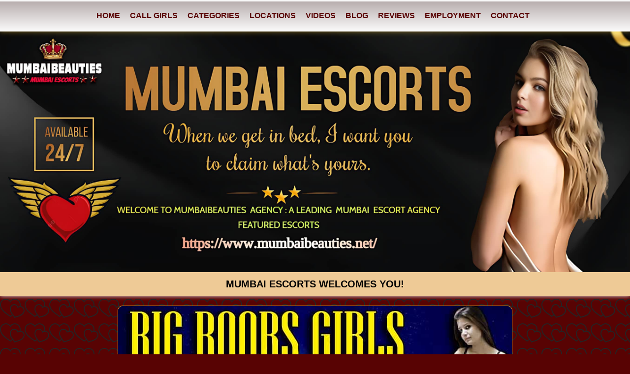

--- FILE ---
content_type: text/html
request_url: https://www.mumbaibeauties.net/category/big-boobs.html
body_size: 5614
content:
<!DOCTYPE html>
<html lang="en">

<head>
    <meta http-equiv="content-type" content="text/html;charset=UTF-8" >
    <meta name="viewport" content="width=device-width, initial-scale=1">
    <title>Big Boobs escorts girls in Mumbai</title>
    <meta name="description"
        content="Find best selection of Big Boobs Girls form our website who will provide you escort service" >
    <script src="../js/jquery.min.js"></script>
    <link rel="shortcut icon" href="../img/icons/sexy.png">
    <link rel="stylesheet" href="../css/mycss.css">

    <style>
        .btn-primary,
        .btn-primary:active {
            background-color: #000000;
            border-color: #149dcc;
            color: #ffffff;
            min-width: 260px;
        }


        .btn {
            font-weight: 600;
            letter-spacing: 1px;
            margin: 0.4rem 0.8rem !important;
            padding: 1rem 3rem;
            border: 2px solid #9291e5;
            border-radius: 18px !important;
        }

        .btn {
            background-color: #F44336;
        }
    </style>

    <style>
        .bouncy {
            animation: bouncy 5s infinite linear;
            position: relative;
        }

        @keyframes bouncy {
            0% {

                top: 0em
            }

            40% {

                top: 0em
            }

            43% {

                top: -0.9em
            }

            46% {

                top: 0em
            }

            48% {

                top: -0.4em
            }

            50% {

                top: 0em
            }

            100% {

                top: 0em;
            }
        }

        a.button1 {

            display: inline-block;
            padding: 1.05em 2.91em;
            border: 0.1em solid #FFFFFF;
            margin: 0 0.3em 0.3em 0;
            border-radius: 2.12em;
            box-sizing: border-box;
            font-family: 'Do Hyeon', sans-serif;
            font-weight: 400;
            font-size: 13px;
            font-weight: 500;
            color: #000000;
            text-align: center;
            transition: all 0.2s;
        }

        a.button1:hover {
            color: #000000;
            background-color: #FFFFFF;
        }

        @media all and (max-width:30em) {
            a.button1 {
                display: block;
                margin: 0.4em auto;
            }
        }
    </style>
<style>
    div.idi-banner-cards div.idi-banner-cards {
      margin-bottom: 0px !important;
    }

    div.idi-banner-cards {
      border-top: 1px solid #fff;
      padding: 11px 0;
      margin-top: 18px;
      background-color: #000;
      background-image: url(../img/dil-heart.png);
    }

    div.gall-sec {
      background-color: #080403db;
      border-top: 1px solid #fff;
      border-bottom: 1px solid #fff;
      padding: 30px 0;
      background-image: url(../img/dil-heart.png);
    }

    div#al-passion-banner-content {
      padding: 15px 0px 15px 0px;
      background-color: #804404;
    }

    div.idi-banner-cards {
      margin-bottom: 0px !important;
      margin-top: 0px !important;
    }

    section.default-outer {
      padding: 28px 0px 0px 0px;
      border-bottom: 1px solid #fff;
    }

    .al-passion-banner img {
      border: 1px solid #fc3;
      border-radius: 10px;
    }

    .al-passion-banner.col-xs-12.col-sm-7 {
      text-align: center;
    }

    .mbr-section-btn {
      display: inline-block;
    }

    .mbr-section-btn-s {
      display: inline-block;
    }

    .mbr-section-btn-s a {
      background-color: #dbcdcd;
      color: #ad1414;
      border: 1px solid #fff;
      box-shadow: inset 0px 0px 11px 0px #000;
      text-transform: uppercase;
      font-size: 14px;
    }

    div#al-passion-banner-c {
      padding: 15px 0px 15px 0px;
      background-color: #1527837a;
    }

    .mbr-section-btn a {
      background-color: #dbcdcd;
      color: #ad1414;
      border: 1px solid #fff;
      box-shadow: inset 0px 0px 11px 0px #000;
      text-transform: uppercase;
      font-size: 14px;
    }

    div#al-passion-banner {
      border-bottom: 1px solid #fff;
      background-image: url(../img/dil-heart.png);
      padding: 20px 0px 20px 0px;
    }

    .al-passion-banner h1 {
      margin: 0px;
    }

    div#a-passion-banner {
      padding: 15px 0px 15px 0px;
    }

    img.shado {
      border: 1px solid #fff;
      border-radius: 10px;
    }

    section.btn-sec {
      padding: 11px 0px 35px 0px;
      background-color: #4e2a2a;
    }

    div.gall-sec {
      background-color: #000;
    }

    @media (min-width:320px) and (max-width:531px) {
      .mbr-section-btn-s {
        display: block;
        margin-bottom: 41px;
      }
    }

    section.btn-sec-con {
      border-top: 1px solid #fff;
      border-bottom: 1px solid #fff;
      padding: 0px 0px 31px 0px;
      background-color: #3f1414;
    }
  </style>
    <script async src="https://www.googletagmanager.com/gtag/js?id=G-8T75K18ZC2"></script>
    <script>  window.dataLayer = window.dataLayer || []; function gtag() { dataLayer.push(arguments); } gtag('js', new Date()); gtag('config', 'G-8T75K18ZC2');</script>
</head>

<body class="homepage body1">
    <div class="top-header-container">
        <nav class="navbar navbar-default navbar-static-top hidden-xs">
            <div class="container">
                <div class="navbar-header">
                    <button type="button" class="navbar-toggle collapsed" data-toggle="collapse" data-target="#navbar"
                        aria-expanded="false" aria-controls="navbar">
                        <span class="icon-bar"></span>
                        <span class="icon-bar"></span>
                        <span class="icon-bar"></span>
                    </button>
                </div>
                <div id="navbar" class="navbar-collapse collapse">
                    <ul class="nav navbar-nav navbar-menu-list">
                        <li class="first root_menu os-animation" data-os-animation="slideInDown"
                            data-os-animation-delay="0.3s">
                            <a href="https://www.mumbaibeauties.net">Home</a>
                        </li>
                        <li class="root_menu os-animation" data-os-animation="slideInDown"
                            data-os-animation-delay="0.3s">
                            <a href="../call-girls.html">Call Girls</a>
                        </li>
                        <li class="root_menu os-animation" data-os-animation="slideInDown"
                            data-os-animation-delay="0.3s">
                            <a href="../categories.html">Categories</a>
                        </li>
                        <li class="root_menu os-animation" data-os-animation="slideInDown"
                            data-os-animation-delay="0.3s">
                            <a href="../locations.html">Locations</a>
                        </li>
                        <li class="root_menu os-animation" data-os-animation="slideInDown"
                            data-os-animation-delay="0.3s">
                            <a href="../videos.html">Videos</a>
                        </li>
                        <li class="root_menu os-animation" data-os-animation="slideInDown"
                            data-os-animation-delay="0.3s">
                            <a href="../blog.html">Blog</a>
                        </li>
                        <li class="root_menu os-animation" data-os-animation="slideInDown"
                            data-os-animation-delay="0.3s">
                            <a href="../reviews.html">Reviews</a>
                        </li>
                        <li class="root_menu os-animation" data-os-animation="slideInDown"
                            data-os-animation-delay="0.3s">
                            <a href="../escorts-jobs.html">Employment</a>
                        </li>
                        <li class="last root_menu os-animation" data-os-animation="slideInDown"
                            data-os-animation-delay="0.3s">
                            <a href="../contact.html">Contact</a>
                        </li>
                    </ul>
                </div>
                <!--/.nav-collapse -->
            </div>
        </nav>
    </div>


    <!-- custom menu start  -->
    <div class="cutom-top-menu">
        <div role="navigation" class="navbar navbar-default navbar-fixed-top visible-xs mob-toggle"
            id="mob-top-left-toogle">
            <div class="navbar-header">
                <button class="navbar-toggle pull-left" type="button" id="leftNav">
                    <span class="sr-only">Toggle navigation</span>
                    <div class="image-container2">
                     <img width="25" height="25" src="https://img.icons8.com/ios/ffffff/50/menu--v1.png" alt="menu--v1"/>
                  </div>
                </button>
                <a href="https://www.mumbaibeauties.net" class="new_font"> <img width="25" height="25" src="https://img.icons8.com/ios/ffffff/50/home--v1.png" alt="home--v1"/> </a>
                <a href="../mumbai-escorts.html" class="new_font"> <img width="30" height="30" src="https://img.icons8.com/ios/ffffff/50/standing-woman.png" alt="standing-woman"/> </a>
                <a  href="../locations.html" class="new_font"> <img width="25" height="25" src="https://img.icons8.com/ios/ffffff/50/place-marker--v1.png" alt="place-marker--v1"/> </a>
                <button class="navbar-toggle" type="button" id="rightNav">
                    <span class="sr-only">Filters</span>
                </button>
            </div>
        </div>
        <div class="visible-xs mob-left-nav mob-toggle" id="mob-top-right-toogle">
            <div class="menu-filter-inner-section">
                <a class="col-xs-4 text-center" href="https://www.mumbaibeauties.net">
                    <div class="bg-tran-5">
                        <i class="icon-home fx_3"></i>
                        <h5>Homes</h5>
                    </div>
                </a>
                <a class="col-xs-4 text-center" href="../call-girls.html">
                    <div class="bg-tran-5">
                        <i class="icon-female1 fx_3"></i>
                        <h5>Call girls</h5>
                    </div>
                </a>
                <a class="col-xs-4 text-center" href="../categories.html">
                    <div class="bg-tran-5">
                        <i class="icon-dropbox fx_3"></i>
                        <h5>Categories</h5>
                    </div>
                </a>
                <a class="col-xs-4 text-center" href="../locations.html">
                    <div class="bg-tran-5">
                        <i class="icon-location-arrow fx_3"></i>
                        <h5>Locations</h5>
                    </div>
                </a>
                <a class="col-xs-4 text-center" href="../videos.html">
                    <div class="bg-tran-5">
                        <i class="icon-video-camera fx_3"></i>
                        <h5>Videos</h5>
                    </div>
                </a>
                <a class="col-xs-4 text-center" href="../reviews.html">
                    <div class="bg-tran-5">
                        <i class="icon-note fx_3"></i>
                        <h5>Reviews</h5>
                    </div>
                </a>
                <a class="col-xs-4 text-center" href="../escorts-jobs.html">
                    <div class="bg-tran-5">
                        <i class="icon-briefcase fx_3"></i>
                        <h5>Employment</h5>
                    </div>
                </a>
                <a class="col-xs-4 text-center" href="../contact.html">
                    <div class="bg-tran-5">
                        <i class="icon-phone fx_3"></i>
                        <h5>Contact</h5>
                    </div>
                </a>
                <div class="col-xs-12">
                    <ul class="list-inline list-unstyled text-center" id="top-toggle-social-link">
                        <li>
                            <a title="Twitter Link" target="_blank" href="https://twitter.com/mumbaibeauties1">
                                <i class="icon-twitter-square fx_5"></i>
                            </a>
                        </li>
                        <li>
                            <a title="Contact us on Facebook" target="_blank" href="JavaScript:Void(0);">
                                <i class="icon-facebook-square fx_5"></i>
                            </a>
                        </li>
                        <li>
                            <a title="Mumbai Escorts Pinterest" target="_blank" href="JavaScript:Void(0);">
                                <i class="icon-pinterest-square fx_5"></i>
                            </a>
                        </li>
                        <li>
                            <a title="Mumbai escorts YouTube channel" target="_blank" href="JavaScript:Void(0);">
                                <i class="icon-youtube-square fx_5"></i>
                            </a>
                        </li>
                    </ul>
                </div>
            </div>
        </div>
    </div>
    <!-- custom menu end  -->
    <div class="clearfix"></div>
    <div class="banner-section">
		<!-- DEV -->
		<div class="log-cont2">
		   <div class="mobile">
			  <a href="tel:+917416102476">
				 <img src="../imgs/mobile-banner-beauties.jpg"
					alt="Mumbai Escorts" >
			  </a>
		   </div>
		   <div class="desktop">
			  <a href="tel:+917416102476">
				 <img src="../imgs/desk-img-banner.jpg" alt="Escorts in Mumbai" >
			  </a>
		   </div>
		</div>
		<!-- END DEV -->
	 </div>

    <div class="slider-sect-s">
        <div class="slider-full-container">
            <div class="row">
                <div class="slider-top-heading-section"></div>
            </div>
        </div>
    </div>
    <p class="dev1">Mumbai escorts Welcomes you!</p>



    <div id="al-passion-banner">
        <div class="container">
            <div class="row">
                <div class="al-passion-banner col-xs-12 col-sm-7">
                    <img class="img-fluid" src="../img/big-boobs1.jpg" alt="Big Boobs mumbai call girls">
                </div>
            </div>
        </div>
    </div>



    <div id="al-passion-banner-content">
        <div class="container">
            <div class="row">
                <div class="al-passion-banner col-xs-12 col-sm-12 col-lg-12" style="text-align:center">
                    <h1 style="text-align:center">Big Boobs Escorts:</h1>

                    <p>If you are looking for big boobs Mumbai girls then you are at the right place. We
                        here at Nikita Bansal Mumbai escorts can provide you the best of the best big
                        boob’s beauties and they will make your dreams come true in an awesome way.
                    </p>

                    <p> Being professional escorts in Mumbai, they are aware of so many erotic skills
                        including love making and pampering skills. You can visit our website or you can
                        call us to see the beauties we have and then you can chose the one you like.</p>
                    <p> Whoever it is, she will be ready for you either in-call or out-call. We urge you
                        to get in touch with us so that we can talk a little bit, which really helps us
                        to arrange a service as per your comfort.</p>
                </div>
            </div>
        </div>
    </div>




    <div class="idi-banner-cards">
        <div class="container">
            <div class="row">
                <div class="col-md-6 col-sm-6 col-xs-12  dev">
                    <div class="item margin-bot20">
                        <a href="">
                            <div class="three_banner_box">
                                <img class="shado panel panel-default three_banner lazyloaded"
                                    src="../images/cat/bigboobs.jpg" data-src="../images/cat/bigboobs.jpg"
                                    alt="Bar dancer escorts girl " style="margin: auto">
                            </div>
                        </a>
                    </div>
                </div>
                <div class="col-md-6 col-sm-6 col-xs-12  dev">
                    <div class="item margin-bot20">
                        <a href="">
                            <div class="three_banner_box">
                                <img class="shado panel panel-default three_banner lazyloaded"
                                    src="../images/cat/bigboobs1.jpg " data-src="../images/cat/bigboobs1.jpg "
                                    alt="VIP Escort girl " style="margin: auto">
                            </div>
                        </a>
                    </div>
                </div>
            </div>
        </div>
    </div>

    <section class="btn-sec-con">
        <div class="container">
            <div class="row">
                <div class="al-passion-banner col-xs-12 col-sm-5" style="text-align:center;padding:5px">
                    <h2 style="text-align:center">Select for booking</h2>
                    <br>
                    <div class="mbr-section-btn-s"> <a class="btn" href="69expert-call-girls.html">Happy
                            ending service</a>
                    </div>
                    <div class="mbr-section-btn"> <a class="btn" href="hj-and-bj-expert-mumbai.html">Handjod &
                            Blowjob</a>
                    </div>
                </div>
            </div>
        </div>
    </section>

    <div class="gall-sec">
        <div class="container">
            <div class="row">
                <div class="escorst_categories">
                    <div class="col-xs-6 col-sm-3 col-md-3 col-lg-3 CatLi text-center">
                        <div class="panel panel-default">
                            <div class="panel-body category no-padding">
                                <img class="shado" alt="Female escorts Mumbai" src="../images/cat/37.jpg">
                            </div>
                        </div>
                    </div>
                    <div class="col-xs-6 col-sm-3 col-md-3 col-lg-3 CatLi text-center">
                        <div class="panel panel-default">
                            <div class="panel-body category no-padding">
                                <img class="shado" alt="Female escorts Mumbai" src="../images/cat/38.jpg">
                            </div>
                        </div>
                    </div>
                    <div class="col-xs-6 col-sm-3 col-md-3 col-lg-3 CatLi text-center">
                        <div class="panel panel-default">
                            <div class="panel-body category no-padding">
                                <img class="shado" alt="Female escorts Mumbai" src="../images/cat/39.jpg">
                            </div>
                        </div>
                    </div>

                    <div class="col-xs-6 col-sm-3 col-md-3 col-lg-3 CatLi text-center">
                        <div class="panel panel-default">
                            <div class="panel-body category no-padding">
                                <img class="shado" alt="Female escorts Mumbai" src="../images/cat/40.jpg">
                            </div>
                        </div>
                    </div>
                </div>
            </div>
        </div>
    </div>

    <section class="btn-sec">
        <div class="container">
            <div class="row">
                <h2>Check out some other intresting services.</h2>

                <div class="container" id="gallery" style="text-align: center;">

                    <a href="lesbian-escorts-mumbai.html" class="button1 bouncy"
                        style="animation-delay:0.07s; background-color:#00ff1c;  ">Lesbian Escorts</a>

                    <a href="threesome-call-girls.html" class="button1 bouncy"
                        style="animation-delay:0.42s; background-color:#f00; ">Threesome Escorts</a>

                    <a href="one-night-stand.html" class="button1 bouncy"
                        style="animation-delay:0.49s; background-color:#db2c2c;  ">One Night Stand</a>

                    <a href="travel-companion-mumbai.html" class="button1 bouncy"
                        style="animation-delay:0.21s; background-color:#f2b595;   ">Travel Companion</a>

                    <a href="dinner-date-mumbai.html" class="button1 bouncy"
                        style="animation-delay:0.35s; background-color:#fa00c7;  ">Dinner Date</a>

                    <a href="erotic-massage-mumbai.html" class="button1 bouncy"
                        style="animation-delay:0.14s; background-color:#f8e600; ">Erotic Massage</a>

                    <a href="party-girls-escorts.html" class="button1 bouncy"
                        style="animation-delay:0.28s; background-color:#2196f3; ">Party Girls</a>

                    <a href="30-plus-escorts.html" class="button1 bouncy"
                        style="animation-delay:0.56s; background-color:#f8e600;  ">30+ Escorts</a>

                    <a href="young-model-escorts.html" class="button1 bouncy"
                        style="animation-delay:0.35s; background-color:#fa00c7;  ">Young Model</a>

                    <a href="slim-girl-escorts-mumbai.html" class="button1 bouncy"
                        style="animation-delay:0.56s; background-color:#f8e600;  ">Slim Girls</a>

                    <a href="tall-girl-escorts.html" class="button1 bouncy"
                        style="animation-delay:0.35s; background-color:#fa00c7;  ">Tall Girls</a>

                    <a href="big-boobs.html" class="button1 bouncy"
                        style="animation-delay:0.35s; background-color:#fa00c7;  ">Big Boobs</a>
                </div>
            </div>
        </div>
    </section>

    <div class="banner-boot-sec">
        <div class="log-cont2">
            <div class="mobile_footer">
                <img class="lazyload" src="../img/mob-baner-bottom.jpg" alt="Mumbai Escorts " >
            </div>
            <div class="desktop_footer">
                <img class="lazyload new_mobile" src="../img/erotic-banner.jpg" alt="Escorts Service Mumbai " >
            </div>
        </div>
    </div>
    <div class="clearfix"></div>
    <footer>
        <div class="footer-full-container">
            <div class="container">
                <div class="row">
                    <div class="col-lg-2 col-md-2 col-sm-6 col-xs-6">
                        <div class="footer-gen-link footer-col-1 footer-menu-link">
                            <div class="footer-heading gen-heading-text">
                                <h3 class="footer-heading-main">LINKS</h3>
                            </div>
                            <ul class="list-unstyled footer-link-list">
                                <li class="first root_menu os-animation" data-os-animation="slideInDown "
                                    data-os-animation-delay="0.3s ">
                                    <a href="../videos.html ">Videos</a>
                                </li>
                                <li class="root_menu os-animation" data-os-animation="slideInDown "
                                    data-os-animation-delay="0.3s ">
                                    <a href="../call-girls.html ">Call girl</a>
                                </li>
                                <li class="root_menu os-animation" data-os-animation="slideInDown"
                                    data-os-animation-delay="0.3s">
                                    <a href="../locations.html">Location</a>
                                </li>
                                <li class="root_menu os-animation" data-os-animation="slideInDown "
                                    data-os-animation-delay="0.3s ">
                                    <a href="../categories.html ">Categories</a>
                                </li>
                                <li class="last root_menu os-animation" data-os-animation="slideInDown "
                                    data-os-animation-delay="0.3s ">
                                    <a href="../contact.html ">Contact</a>
                                </li>
                            </ul>
                        </div>
                    </div>
                    <div class="col-lg-2 col-md-2 col-sm-6 col-xs-6">
                        <div class="footer-news-link footer-col-1 footer-menu-link">
                            <div class="footer-heading news-heading-text">
                                <h3 class="footer-heading-main">CATEGORIES</h3>
                            </div>
                            <ul class="list-unstyled footer-link-list">
                                <li class="first root_menu os-animation" data-os-animation="slideInDown "
                                    data-os-animation-delay="0.3s ">
                                    <a href="../category/dinner-date-mumbai.html">Dinner Date</a>
                                </li>
                                <li class="root_menu os-animation" data-os-animation="slideInDown "
                                    data-os-animation-delay="0.3s ">
                                    <a href="../category/young-model-escorts.html">Young Girls</a>
                                </li>
                                <li class="root_menu os-animation" data-os-animation="slideInDown "
                                    data-os-animation-delay="0.3s ">
                                    <a href="../category/big-boobs.html">Big Boobs</a>
                                </li>
                                <li class="root_menu os-animation" data-os-animation="slideInDown "
                                    data-os-animation-delay="0.3s ">
                                    <a href="../category/one-night-stand.html">One Night Stand</a>
                                </li>
                                <li class="last root_menu os-animation" data-os-animation="slideInDown "
                                    data-os-animation-delay="0.3s ">
                                    <a href="../category/erotic-massage-mumbai.html">Erotic Massage</a>
                                </li>
                            </ul>
                        </div>
                    </div>
                    <div class="col-lg-3 col-md-2 col-sm-6 col-xs-6">
                        <div class="footer-cont-link footer-col-1 footer-menu-link">
                            <div class="footer-heading cont-heading-text">
                                <h3 class="footer-heading-main">VIP GIRL</h3>
                            </div>
                            <ul class="list-unstyled footer-link-list">
                                <li class="first root_menu os-animation" data-os-animation="slideInDown "
                                    data-os-animation-delay="0.3s ">
                                    <a href="../mumbai-escorts/alina.html ">ALINA</a>
                                </li>
                                <li class="root_menu os-animation" data-os-animation="slideInDown "
                                    data-os-animation-delay="0.3s ">
                                    <a href="../mumbai-escorts/nandini.html ">NANDINI</a>
                                </li>
                                <li class="root_menu os-animation" data-os-animation="slideInDown "
                                    data-os-animation-delay="0.3s ">
                                    <a href="../mumbai-escorts/nikita.html ">NIKITA</a>
                                </li>
                                <li class="last root_menu os-animation" data-os-animation="slideInDown "
                                    data-os-animation-delay="0.3s ">
                                    <a href="../mumbai-escorts/mihika.html ">MIHIKA</a>
                                </li>
                                <li class="last root_menu os-animation" data-os-animation="slideInDown "
                                    data-os-animation-delay="0.3s ">
                                    <a href="../mumbai-escorts/sunita.html ">SUNITA</a>
                                </li>
                            </ul>
                        </div>
                    </div>
                    <div class="col-lg-2 col-md-3 col-sm-6 col-xs-6">
                        <div class="footer-social-link footer-col-1 footer-menu-link">
                            <div class="footer-heading social-heading-text">
                                <h3 class="footer-heading-main">Social Media</h3>
                            </div>
                            <ul class="list-unstyled footer-social-links-list list-inline">
                                <li>
                                    <a href="https://twitter.com/mumbaibeauties1" target="_blank">
                                        <img class="lazyload" src="../img/icons/twitter.png"
                                            alt="Mumbai escorts Twitter" >
                                    </a>
                                </li>
                                <li>
                                    <a href="https://www.instagram.com/mumbaibeauties12/" target="_blank">
                                        <img class="lazyload" src="../img/icons/insta.png"
                                            alt="Mumbai escorts Instagram" >
                                    </a>
                                </li>
                                <li>
                                    <a href="JavaScript:Void(0);" target="_blank">
                                        <img class="lazyload" src="../img/icons/youtube.png"
                                            alt="Youtube Mumbai escort" >
                                    </a>
                                </li>
                                <li>
                                    <a href="JavaScript:Void(0);" target="_blank">
                                        <img class="lazyload" src="../img/icons/facebook.png"
                                            alt="Facebook Mumbai escort" >
                                    </a>
                                </li>
                            </ul>
                        </div>
                        <div class="dmca-sec p-1" style="margin:19px 7px;">
                            <a target="_blank" rel="nofollow" href="https://www.dmca.com/Protection/Status.aspx?id=717e5cee-c7e9-4b03-a733-741dd76f10ff" title="DMCA.com Protection Status" class="dmca-badge">
                            <img src="https://images.dmca.com/Badges/dmca_protected_6_120.png" class="dmca-text ls-is-cached lazyloaded" alt="DMCA.com Protection Status" style=" display:inline !important; height: 37px !important; text-align:center;"></a>
                            
                            <script src="https://images.dmca.com/Badges/DMCABadgeHelper.min.js"></script><a href="http://www.copyscape.com/"><img style="display:inline !important;" src="//banners.copyscape.com/img/copyscape-banner-white-110x36.png" width="110" height="36" alt="Protected by Copyscape" title="Protected by Copyscape - Do not copy content from this page."></a>
                            </div>
                    </div>
                    <div class="col-lg-3 col-md-3 col-sm-6 col-xs-6">
                        <div class="footer-logo-container">
                            <div class="footer-logo">
                                <a href="https://www.mumbaibeauties.net ">
                                    <img src="../img/mumbai-logo.png " alt="Mumbai escorts"
                                        class="f-img-logo img-responsive lazyload" style="margin: auto" >
                                </a>
                            </div>
                        </div>
                    </div>
                </div>
                <div class="clearfix"></div>
                <div class="row">
                    <div class="col-md-12">
                        <div class="footer-copyright-block text-center">
                            <p class="footer-copyr" style="text-align: center;">
                                &copy; Mumbaibeauties.net 2023-2024. All rights reserved.
                                Terms and conditions apply
                            </p>
                        </div>
                    </div>
                </div>
            </div>
        </div>
    </footer>
    <script>
        $(document).on('click', '#leftNav', function () {
            if ($(".mob-left-nav").hasClass("active")) {
                $(".mob-left-nav").removeClass("active");
            } else {
                $(".mob-left-nav").addClass("active");
                $(".mob-right-nav").removeClass("active");
            }

        });

        $(document).on('click', '#rightNav', function () {

            if ($(".mob-right-nav").hasClass("active")) {
                $(".mob-right-nav").removeClass("active");
            } else {
                $(".mob-right-nav").addClass("active");
                $(".mob-left-nav").removeClass("active");
            }
        });
    </script>

<script defer src="https://static.cloudflareinsights.com/beacon.min.js/vcd15cbe7772f49c399c6a5babf22c1241717689176015" integrity="sha512-ZpsOmlRQV6y907TI0dKBHq9Md29nnaEIPlkf84rnaERnq6zvWvPUqr2ft8M1aS28oN72PdrCzSjY4U6VaAw1EQ==" data-cf-beacon='{"version":"2024.11.0","token":"45b6572a9c754d2aa6ad6e8b91cb3d2c","r":1,"server_timing":{"name":{"cfCacheStatus":true,"cfEdge":true,"cfExtPri":true,"cfL4":true,"cfOrigin":true,"cfSpeedBrain":true},"location_startswith":null}}' crossorigin="anonymous"></script>
</body>



</html>

--- FILE ---
content_type: text/css
request_url: https://www.mumbaibeauties.net/css/mycss.css
body_size: 15182
content:
      @font-face {
         font-family: 'icomoon';
         src: url('https://www.mumbaibeauties.net/fonts/icomoon.eot?bc0pk5');
         src: url('https://www.mumbaibeauties.net/fonts/icomoon.eot?bc0pk5#iefix') format('embedded-opentype'),
            url('https://www.mumbaibeauties.net/fonts/icomoon.ttf?bc0pk5') format('truetype'),
            url('https://www.mumbaibeauties.net/fonts/icomoon.woff?bc0pk5') format('woff'),
            url('https://www.mumbaibeauties.net/fonts/icomoon.svg?bc0pk5#icomoon') format('svg');
         font-weight: normal;
         font-style: normal;
         font-display: block;
      }

      [class^="icon-"],
      [class*=" icon-"] {
         /* use !important to prevent issues with browser extensions that change fonts */
         font-family: 'icomoon' !important;
         speak: never;
         font-style: normal;
         font-weight: normal;
         font-variant: normal;
         text-transform: none;
         line-height: 1;

         /* Better Font Rendering =========== */
         -webkit-font-smoothing: antialiased;
         -moz-osx-font-smoothing: grayscale;
      }

      .icon-phone:before {
         content: "\e900";
      }


      .icon-telephone:before {
         content: "\e900";
      }

      .icon-contact:before {
         content: "\e900";
      }

      .icon-support:before {
         content: "\e900";
      }

      .icon-call:before {
         content: "\e900";
      }

      .icon-note:before {
         content: "\e901";
      }

      .icon-paper:before {
         content: "\e901";
      }

      .icon-female:before {
         content: "\e902";
      }

      .icon-gender:before {
         content: "\e902";
      }

      .icon-sex:before {
         content: "\e902";
      }

      .icon-woman:before {
         content: "\e902";
      }

      .icon-arrow_drop_down_circle:before {
         content: "\e90c";
      }

      .icon-comment:before {
         content: "\e903";
      }

      .icon-youtube-square:before {
         content: "\e911";
      }

      .icon-instagram:before {
         content: "\e90d";
      }

      .icon-pinterest-square:before {
         content: "\e90e";
      }

      .icon-twitter-square:before {
         content: "\e90f";
      }

      .icon-facebook-square:before {
         content: "\e910";
      }

      .icon-briefcase:before {
         content: "\e904";
      }

      .icon-video-camera:before {
         content: "\e905";
      }

      .icon-location-arrow:before {
         content: "\e906";
      }

      .icon-dropbox:before {
         content: "\e907";
      }

      .icon-map-marker:before {
         content: "\e908";
      }

      .icon-female1:before {
         content: "\e909";
      }

      .icon-home:before {
         content: "\e90a";
      }

      .icon-bars:before {
         content: "\e90b";
      }

      .icon-navicon:before {
         content: "\e90b";
      }

      .icon-reorder:before {
         content: "\e90b";
      }

      .new_font {
         color: #fff;
         font-size: 2em;
         display: inline-block;
         font-family: FontAwesome;
         padding: 0px 10px;
      }

      .fx_5 {
         font-size: 2em;
      }

      .fx_3 {
         font-size: 1.3em;
      }

      .log-cont2 {
         margin: -20 auto;
         width: 100%;
      }

      section.banner-boot-sec {
         margin-top: -20px;
      }

      .mobile img {
         width: 100%;
         margin: auto;
         float: left;
      }

      .desktop img {
         width: 100%;
         margin: auto;
         float: left;
      }

      @media screen and (min-width: 300px) and (max-width: 630px) {
         .mobile img {
            display: block;
         }

         .desktop img {
            display: none;
         }
      }



      @media screen and (min-width: 631px) {
         .desktop img {
            display: block;
         }

         .mobile img {
            display: none;
         }
      }

      @media (min-width:631px) and (max-width:768px) {
         .desktop {
            padding-top: 10px !important;
         }
      }

      .shado {
         box-shadow: 0 20px 50px #000000b3 !important;
         transition: all 0.2s ease-in;
      }

      .shado {
         width: 100%;
      }

      /* .panel {
         border-radius: 10px !important;
      } */

      .block_image {
         padding: 0 10px 0 10px;
      }

      .shado2 {
         border-radius: 20px 20px 0 0;
         width: 100%;
      }

      img.step_img {
         height: 242px;
         border-radius: 5px;
         ;
      }

      .step_box {
         height: 242px;
      }

      .block_heading p {
         margin-bottom: -11px;
      }

      @media (min-width:768px) and (max-width:1200px) {
         img.shado.panel.panel-default.new_img_one.h-sec.lazyloaded {
            height: 313px;
         }

         img.a-sec {
            background-color: #222222;
         }

         img.b-sec {
            background-color: #09090b;
         }

         img.c-sec {
            background-color: #650b0b;
         }

         img.d-sec {
            background-color: #32323a;
         }

         img.e-sec {
            background-color: #650505;
         }
      }

      .bak {
         margin: 0 0 10px;
         font-size: 17px;
         text-align: center;
         color: #ffe9e9;
         font-family: "Acme", sans-serif;
         font-style: italic;
         background-image: url(img/nav-bg.png);
         background-repeat: repeat-x;
         background-color: #000;
         box-shadow: 2px 10px 10px #000;
      }

      /* new styles  */

      .room_img {
         height: 231px;
      }

      .room_img_box {
         height: 265px;
      }

      body h1,
      h2,
      h3,
      h4,
      h5,
      h6 {
         font-family: 'Noto Sans JP', sans-serif !important;
      }

      body p,
      a {
         font-family: -apple-system, BlinkMacSystemFont, "Segoe UI", Roboto, "Helvetica Neue", Arial, "Noto Sans", sans-serif, "Apple Color Emoji", "Segoe UI Emoji", "Segoe UI Symbol", "Noto Color Emoji" !important;
      }

      body {
         font-family: 'Urbanist', sans-serif;
      }

      .fa {
         display: inline-block;
         font-family: FontAwesome;
         font-style: normal;
         font-weight: 400;
         line-height: 1;
         -webkit-font-smoothing: antialiased;
         -moz-osx-font-smoothing: grayscale
      }

      *,
      :before,
      :after {
         -webkit-box-sizing: border-box;
         -moz-box-sizing: border-box;
         box-sizing: border-box
      }

      .row {
         margin-left: 0;
         margin-right: 0
      }

      a {
         transition: .3s;
         text-decoration: none;
         color: #f7d10f
      }

      img {
         max-width: 100%;
         height: auto;
         -ms-interpolation-mode: bicubic
      }

      a .fa-facebook-square {
         color: #3b5998
      }

      a .fa-twitter-square {
         color: #00aced
      }

      a .fa-pinterest-square {
         color: #cb2027
      }

      a:hover {
         cursor: pointer
      }

      @media only screen and (max-width: 533px) and (min-width: 481px) {
         .footer-full-container>.row>.col-lg-2.col-md-2.col-sm-6.col-xs-12 {
            width: 50%;
         }
      }

      @media only screen and (min-width: 768px) {
         body {
            padding-top: 0 !important
         }
      }

      @media print {

         a,
         p,
         div,
         ul li,
         ol li,
         span,
         h1,
         h2,
         h3 {
            color: #000 !important
         }

         html {
            background: none !important;
         }
      }

      .embed-container {
         position: relative;
         padding-bottom: 56.25%;
         height: 0;
         overflow: hidden;
         max-width: 100%
      }

      .embed-container iframe {
         position: absolute;
         top: 0;
         left: 0;
         width: 100%;
         height: 100%
      }

      @media screen and (max-width: 590px) {
         footer p {
            font-size: 13px;
            width: 100%;
            float: left
         }
      }

      .image_full {
         display: block;
         width: 100%;
         margin: auto
      }

      .image_mobile {
         display: none
      }

      @media (max-width: 640px) and (min-width: 320px) {
         .image_full {
            display: none
         }

         .image_mobile {
            display: block;
            padding-top: 0;
            width: 100%;
         }
      }

      img {
         max-width: 100%;
         height: auto
      }

      @media print {

         *,
         *:before,
         *:after {
            background: transparent !important;
            color: #000 !important;
            box-shadow: none !important;
            text-shadow: none !important
         }
      }

      * {
         -webkit-box-sizing: border-box;
         -moz-box-sizing: border-box;
         box-sizing: border-box
      }

      *:before,
      *:after {
         -webkit-box-sizing: border-box;
         -moz-box-sizing: border-box;
         box-sizing: border-box
      }

      @-ms-viewport {
         width: device-width
      }

      html {
         font-family: sans-serif;
         -webkit-text-size-adjust: 100%;
         -ms-text-size-adjust: 100%
      }

      body {
         margin: 0;
         overflow-x: hidden
      }

      footer,
      nav {
         display: block
      }

      a {
         background-color: transparent
      }

      a:active,
      a:hover {
         outline: 0
      }

      strong {
         font-weight: 700
      }

      h1 {
         margin: .67em 0;
         font-size: 2em
      }

      img {
         border: 0
      }

      button {
         margin: 0;
         font: inherit;
         color: inherit
      }

      button {
         overflow: visible
      }

      button {
         text-transform: none
      }

      button {
         -webkit-appearance: button;
         cursor: pointer
      }

      button::-moz-focus-inner {
         padding: 0;
         border: 0
      }

      @media print {

         *,
         :after,
         :before {
            color: #000 !important;
            text-shadow: none !important;
            background: 0 0 !important;
            -webkit-box-shadow: none !important;
            box-shadow: none !important
         }

         a,
         a:visited {
            text-decoration: underline
         }

         a[href]:after {
            content: " (" attr(href)")"
         }

         a[href^="javascript:"]:after,
         a[href^="#"]:after {
            content: ""
         }

         img {
            page-break-inside: avoid
         }

         img {
            max-width: 100% !important
         }

         h2,
         h3,
         p {
            orphans: 3;
            widows: 3
         }

         h2,
         h3 {
            page-break-after: avoid;
         }

         .navbar {
            display: none;
         }
      }

      /* @font-face {
         font-family: 'Glyphicons Halflings';
         src: url(../fonts/glyphicons-halflings-regular.eot);
         src: url(../fonts/glyphicons-halflings-regulard41d.eot?#iefix) format('embedded-opentype'), url(../fonts/glyphicons-halflings-regular.woff2) format('woff2'), url(../fonts/glyphicons-halflings-regular.woff) format('woff'), url(../fonts/glyphicons-halflings-regular.ttf) format('truetype'), url(../fonts/glyphicons-halflings-regular.svg#glyphicons_halflingsregular) format('svg')
         } */
      * {
         -webkit-box-sizing: border-box;
         -moz-box-sizing: border-box;
         box-sizing: border-box
      }

      :after,
      :before {
         -webkit-box-sizing: border-box;
         -moz-box-sizing: border-box;
         box-sizing: border-box
      }

      html {
         overflow-y: scroll;
         font-size: 10px;
         -webkit-tap-highlight-color: rgba(0, 0, 0, 0)
      }

      body {
         font-family: "Helvetica Neue", Helvetica, Arial, sans-serif;
         font-size: 14px;
         line-height: 1.42857143;
         color: #333;
      }

      .news-post-date-time span {
         padding-left: 10px !important;
      }

      button {
         font-family: inherit;
         font-size: inherit;
         line-height: inherit
      }

      a {
         color: #337ab7;
         text-decoration: none
      }

      a:focus,
      a:hover {
         color: #23527c;
         text-decoration: underline
      }

      a:focus {
         outline: thin dotted;
         outline: 5px auto -webkit-focus-ring-color;
         outline-offset: -2px
      }

      img {
         vertical-align: middle
      }

      .img-responsive {
         display: block;
         max-width: 100%;
         height: auto
      }

      .sr-only {
         position: absolute;
         width: 1px;
         height: 1px;
         padding: 0;
         margin: -1px;
         overflow: hidden;
         clip: rect(0, 0, 0, 0);
         border: 0
      }

      h1,
      h2,
      h3,
      h5 {
         font-family: inherit;
         font-weight: 500;
         line-height: 1.1;
         color: inherit
      }

      h1,
      h2,
      h3 {
         margin-top: 10px;
         margin-bottom: 10px
      }

      h5 {
         margin-top: 10px;
         margin-bottom: 10px
      }

      h1 {
         font-size: 32px;
         color: #eeca96;
         font-weight: 700;
         padding-bottom: 7px;
         text-transform: uppercase;
         margin-top: 10px;
         font-family: open sans condensed, Arial;
      }

      h2 {
         font-size: 23px;
         text-transform: uppercase;
         color: #fc3;
         font-family: open sans condensed, Arial;
         text-align: center;
         font-weight: 600;
      }

      h3 {
         color: #fc3;
         font-family: Arial;
         font-weight: 700;
         margin: 0 auto 15px;
         max-width: 800px;
         text-align: center;
         text-transform: uppercase;
         font-size: 23px;
      }

      .three_banner_box {
         padding: 7px;
      }

      h5 {
         font-size: 14px
      }

      p {
         margin:0px;
         font-size: 17px;
         color: #ffe9e9;
         font-family: open sans condensed, Arial;
         /* text-shadow: 2px 2px 2px #000 */
      }

      .text-center {
         text-align: center
      }

      ol,
      ul {
         margin-top: 0;
         margin-bottom: 10px
      }

      ul ul {
         margin-bottom: 0
      }

      .list-unstyled {
         padding-left: 0;
         list-style: none
      }

      .list-inline {
         padding-left: 0;
         margin-left: -5px;
         list-style: none
      }

      .list-inline>li {
         display: inline-block;
         padding-right: 5px;
         padding-left: 5px
      }


      .container {
         padding-right: 10px;
         padding-left: 10px;
         margin-right: auto;
         margin-left: auto
      }

      .escort-experience-abut-section p {
         padding: 0px 7px 0px 7px;
      }

      .escort-experience-abut-section h2 {
         padding: 0px 7px 0px 7px;
      }

      .all-profile-display-container.hp8juneAllEsc {
         padding: 0px 7px 0px 7px;
      }

      @media (min-width: 768px) {
         .container {
            width: 750px
         }
      }

      @media (min-width: 992px) {
         .container {
            width: 970px
         }
      }

      @media (min-width: 1200px) {
         .container {
            width: 1300px
         }
      }

      .col-lg-10,
      .col-lg-12,
      .col-lg-2,
      .col-lg-3,
      .col-lg-4,
      .col-lg-5,
      .col-lg-6,
      .col-lg-7,
      .col-lg-8,
      .col-lg-9,
      .col-md-10,
      .col-md-12,
      .col-md-2,
      .col-md-3,
      .col-md-4,
      .col-md-5,
      .col-md-6,
      .col-md-7,
      .col-md-8,
      .col-sm-10,
      .col-sm-12,
      .col-sm-3,
      .col-sm-4,
      .col-sm-6,
      .col-sm-8,
      .col-xs-10,
      .col-xs-12,
      .col-xs-4,
      .col-xs-6 {
         position: relative;
         min-height: 1px;
      }

      .col-xs-10,
      .col-xs-12,
      .col-xs-4,
      .col-xs-6 {
         float: left
      }

      .col-xs-12 {
         width: 100%
      }

      .col-xs-10 {
         width: 83.33333333%
      }

      .col-xs-6 {
         width: 50%
      }

      .col-xs-4 {
         width: 33.33333333%
      }

      .col-xs-offset-1 {
         margin-left: 8.33333333%
      }

      @media (min-width: 768px) {

         .col-sm-10,
         .col-sm-12,
         .col-sm-3,
         .col-sm-4,
         .col-sm-6,
         .col-sm-8 {
            float: left
         }

         .col-sm-12 {
            width: 100%
         }

         .col-sm-10 {
            width: 83.33333333%
         }

         .col-sm-8 {
            width: 66.66666667%
         }

         .col-sm-6 {
            width: 50%
         }

         .col-sm-4 {
            width: 33.33333333%
         }

         .col-sm-3 {
            width: 25%
         }

         .col-sm-offset-1 {
            margin-left: 8.33333333%
         }
      }

      @media (min-width: 992px) {

         .col-md-10,
         .col-md-12,
         .col-md-2,
         .col-md-3,
         .col-md-4,
         .col-md-5,
         .col-md-6,
         .col-md-7,
         .col-md-8 {
            float: left
         }

         .col-md-12 {
            width: 100%
         }

         .col-md-10 {
            width: 83.33333333%
         }

         .col-md-8 {
            width: 66.66666667%
         }

         .col-md-7 {
            width: 58.33333333%
         }

         .col-md-6 {
            width: 50%
         }

         .col-md-5 {
            width: 41.66666667%
         }

         .col-md-4 {
            width: 33.33333333%
         }

         .col-md-3 {
            width: 25%
         }

         .col-md-2 {
            width: 16.66666667%
         }

         .col-md-offset-1 {
            margin-left: 8.33333333%
         }
      }

      @media (min-width: 1200px) {

         .col-lg-10,
         .col-lg-12,
         .col-lg-2,
         .col-lg-3,
         .col-lg-4,
         .col-lg-5,
         .col-lg-6,
         .col-lg-7,
         .col-lg-8,
         .col-lg-9 {
            float: left
         }

         .col-lg-12 {
            width: 100%
         }

         .col-lg-10 {
            width: 83.33333333%
         }

         .col-lg-9 {
            width: 75%
         }

         .col-lg-8 {
            width: 66.66666667%
         }

         .col-lg-7 {
            width: 58.33333333%
         }

         .col-lg-6 {
            width: 33.33333%
         }

         .col-lg-5 {
            width: 41.66666667%
         }

         .col-lg-4 {
            width: 33.33333333%
         }

         .col-lg-3 {
            width: 25%
         }

         .col-lg-2 {
            width: 16.66666667%
         }

         .col-lg-offset-1 {
            margin-left: 8.33333333%
         }
      }

      .collapse {
         display: none
      }

      .nav {
         padding-left: 0;
         margin-bottom: 0;
         list-style: none
      }

      .nav>li {
         position: relative;
         display: block
      }

      .nav>li>a {
         position: relative;
         display: block;
         padding: 10px 15px
      }

      .nav>li>a:focus,
      .nav>li>a:hover {
         text-decoration: none;
         background-color: #eee
      }

      .navbar {
         position: relative;
         min-height: 50px;
         margin-bottom: 20px;
         border: 1px solid transparent
      }

      @media (min-width: 768px) {
         .navbar {
            border-radius: 4px
         }
      }

      @media (min-width: 768px) {
         .navbar-header {
            float: left
         }
      }

      .navbar-collapse {
         padding-right: 15px;
         padding-left: 15px;
         overflow-x: visible;
         -webkit-overflow-scrolling: touch;
         border-top: 1px solid transparent;
         -webkit-box-shadow: inset 0 1px 0 rgba(255, 255, 255, .1);
         box-shadow: inset 0 1px 0 rgba(255, 255, 255, .1)
      }

      @media (min-width: 768px) {
         .navbar-collapse {
            width: auto;
            border-top: 0;
            -webkit-box-shadow: none;
            box-shadow: none
         }

         .navbar-collapse.collapse {
            display: block !important;
            height: auto !important;
            padding-bottom: 0;
            overflow: visible !important
         }

         .navbar-static-top .navbar-collapse {
            padding-right: 0;
            padding-left: 0
         }
      }

      .container>.navbar-collapse,
      .container>.navbar-header {
         margin-right: -5px;
         margin-left: -5px
      }

      @media (min-width: 768px) {

         .container>.navbar-collapse,
         .container>.navbar-header {
            margin-right: 0;
            margin-left: 0
         }
      }

      .navbar-static-top {
         z-index: 1000;
         border-width: 0 0 1px
      }

      @media (min-width: 768px) {
         .navbar-static-top {
            border-radius: 0
         }
      }

      .navbar-fixed-top {
         position: fixed;
         right: 0;
         left: 0;
         z-index: 1030
      }

      @media (min-width: 768px) {
         .navbar-fixed-top {
            border-radius: 0
         }
      }

      .navbar-fixed-top {
         top: 0;
         border-width: 0 0 1px
      }

      .navbar-toggle {
         position: relative;
         float: right;
         padding: 0px 4px;
         margin-top: 0px;
         margin-right: 15px;
         margin-bottom: 0px;
         background-color: transparent;
         background-image: none;
         border: 1px solid transparent;
         border-radius: 4px
      }

      .navbar-toggle:focus {
         outline: 0
      }

      .navbar-toggle .icon-bar {
         display: block;
         width: 22px;
         height: 2px;
         border-radius: 1px
      }

      .navbar-toggle .icon-bar+.icon-bar {
         margin-top: 0px
      }

      @media (min-width: 768px) {
         .navbar-toggle {
            display: none
         }
      }

      @media (min-width: 992px) {
         .navbar-default .navbar-collapse {
            width: 100%;
            margin: auto;
         }
      }

      .navbar-nav {
         margin: 7.5px -15px
      }

      .navbar-nav>li>a {
         padding-top: 10px;
         padding-bottom: 10px;
         line-height: 20px
      }

      @media (min-width: 768px) {
         .navbar-nav {
            float: left;
            margin: 0
         }

         .navbar-nav>li {
            float: left
         }

         .navbar-nav>li>a {
            padding-top: 15px;
            padding-bottom: 15px
         }
      }

      .navbar-default {
         background-color: #f8f8f8;
      }

      .navbar-default .navbar-nav>li>a {
         color: #777
      }

      .navbar-default .navbar-nav>li>a:focus,
      .navbar-default .navbar-nav>li>a:hover {
         color: #333;
         background-color: transparent
      }

      .navbar-default .navbar-toggle {
         border-color: #ddd
      }

      .navbar-default .navbar-toggle:focus,
      .navbar-default .navbar-toggle:hover {
         background-color: #ddd
      }

      .navbar-default .navbar-toggle .icon-bar {
         background-color: #888
      }

      .navbar-default .navbar-collapse {
         border-color: #e7e7e7;
         width: 77%;
         margin: auto;
      }

      /* .block_heading p {
         padding: 0px 16px 0px 16px;
      } */

      /* .extser p {
         padding: 0px 16px 0px 16px;
      } */

      .pagination {
         display: inline-block;
         padding-left: 0;
         margin: 20px 0;
         border-radius: 4px
      }

      .panel {
         /* margin-bottom: 20px; */
         background-color: #fff;
         border: 1px solid transparent;
         -webkit-box-shadow: 0 1px 1px rgba(0, 0, 0, .05);
         box-shadow: 0 1px 1px rgba(0, 0, 0, .05)
      }

      .loc-name {
         padding: 5px;
         text-align: center;
         font-size: 18px;
         text-transform: uppercase;
         font-weight: 500;
         background-color: #ff9700;
         margin-bottom: 20px;
         border-bottom-left-radius: 5px;
         border-bottom-right-radius: 5px;
         color: #fff;
         border: 1px solid #fc3;
      }

      .panel-body {
         padding: 15px
      }

      .panel-default {
         border-color: #fc3 !important;
         border-radius: 5px;
      }

      img.s-cs {
         border-top-right-radius: 5px;
         border-top-left-radius: 5px;
         border-color: #ffcc33;
      }

      .clearfix:after,
      .clearfix:before,
      .container:after,
      .container:before,
      .nav:after,
      .nav:before,
      .navbar-collapse:after,
      .navbar-collapse:before,
      .navbar-header:after,
      .navbar-header:before,
      .navbar:after,
      .navbar:before,
      .panel-body:after,
      .panel-body:before,
      .row:after,
      .row:before {
         display: table;
         content: " "
      }

      .clearfix:after,
      .container:after,
      .nav:after,
      .navbar-collapse:after,
      .navbar-header:after,
      .navbar:after,
      .panel-body:after,
      .row:after {
         clear: both
      }

      .row.imageBlocks h3 {
         background-image: linear-gradient(to right, #deca8c, #ffa700);
         padding: 10px;
         color: #8f1414;
         border-radius: 10px;
         margin-bottom: 26px;
      }

      .row.imageBlocks h2 {
         background-color: #dfbc50;
         color: #8f1414;
         padding: 10px;
         border-radius: 10px;
         margin-bottom: 26px;
      }

      .pull-right {
         float: right !important
      }

      .pull-left {
         float: left !important
      }

      @-ms-viewport {
         width: device-width
      }

      .visible-lg,
      .visible-md,
      .visible-sm,
      .visible-xs {
         display: none !important
      }

      @media (max-width:767px) {
         .visible-xs {
            display: block !important
         }

         .block_image {
            padding: 0px;
         }
      }

      @media (min-width: 768px) and (max-width: 991px) {
         .visible-sm {
            display: block !important
         }
      }

      @media (min-width: 992px) and (max-width: 1199px) {
         .visible-md {
            display: block !important
         }
      }

      @media (min-width: 1200px) {
         .visible-lg {
            display: block !important;
            margin-bottom: 10px;
         }
      }

      @media (max-width: 767px) {
         .hidden-xs {
            display: none !important;
         }
      }

      @media (min-width: 768px) and (max-width: 991px) {
         .hidden-sm {
            display: none !important;
         }
      }

      @media (min-width: 992px) and (max-width: 1199px) {
         .hidden-md {
            display: none !important;
         }
      }

      @media (min-width: 1200px) {
         .hidden-lg {
            display: none !important;
         }
      }

      body {
         background: #580303;
      }

      .body1 {

         background-repeat: repeat;
      }

      .side {
         background-repeat: repeat;
         height: 776px;
         border: 4px double #fc3;
         margin-bottom: 1px;
         border-radius: 50px;
         background-position: left top;
         background-repeat: repeat;
         background-color: #030006a3;
         background-image: url(../img/back-rig.png);
         background-size: cover;
         background-repeat: no-repeat;
      }

      a,
      a:focus,
      a:hover {
         color: #fff
      }

      .mob-left-nav.active {
         left: 200px;
         min-width: 100%;
         padding-top: 25px;
         top: 60px;
         color: #fff
      }

      .mob-right-nav.active {
         min-width: 100%;
         right: 200px;
         top: 15px;
         color: #fff;
      }

      .navbar-static-top {
         border: medium none;
         position: fixed;
         min-height: auto;
         margin-bottom: 0;
         /* background-image: linear-gradient(360deg, #e7b4b4, #ece5e5) !important; */
         background-image: linear-gradient(360deg, #ffffff, #b8aeae) !important;
         background-repeat: repeat-x;
         background-position: center 3px;
         padding: 12px;
         width: 100%;
         box-shadow: 0px -3px 13px 0px #ffcc33bd;
      }

      .top-header-container {
         padding-top: 10px;
      }

      .topbar-left-contact>p {
         color: #ffffb9;
         font-size: 18px
      }

      .navbar-default .navbar-nav>li {
         color: #777;
         font-size: 24px
      }

      /* .navbar-default .navbar-nav>li>a {
         color: #fff
      } */

      .navbar-default .navbar-nav>li>a:focus,
      .navbar-default .navbar-nav>li>a:hover,
      .navbar-default .navbar-nav>li>a:active {
         background-color: #e1d9d9;
         color: #580303;
         box-shadow: 2px 2px 4px 0px #000;
         border-radius: 10px;
      }

      .navbar-menu-list>li:first-child>a {
         padding-left: 0
      }

      .slider-full-container {
         background: #40351c;
         background-image: url(../img/dil-heart.png);
         padding: 0px !important;
      }

      .slider-top-heading-section {
         color: #ffffb9;
         text-align: center;
         text-transform: uppercase
      }

      .slider-top-heading-section p {
         font-size: 15px;
         text-transform: none
      }


      .border-bottm-line {
         background: #ffffb9 none repeat scroll 0 0;
         height: 1px;
         margin: 10px auto 15px;
         width: 25%
      }

      .rating-stars>li {
         padding: 0
      }

      .all-profile-display-container {
         padding: 45px 0
      }

      .list-inline>li {
         padding: 0
      }

      .all-profile-item {
         float: left;
         height: 350px;
         position: relative;
         margin: 5px;
         padding: 0
      }

      .escort-profile-listing .all-profile-item {
         width: 24.2%;
         height: 207px
      }

      .bottom-all-profile-img {
         float: left;
         margin: 0;
         padding: 0;
         z-index: 4;
         width: 100%;
         height: 100%;
         background: #000 none repeat scroll 0 0
      }

      .bottom-all-profile-img>a>img {
         width: 100%
      }

      .bottom-all-profile-name {
         border-bottom: 1px solid #6f5f50;
         color: #ffffb9;
         margin: 0 15px;
         text-transform: uppercase
      }

      .bottom-all-profile-name .bottom-all-profile-name-main {
         font-size: 21.56px;
         margin-bottom: 0;
         margin-top: 3px;
         color: #ff0;
         font-weight: 700
      }

      .bottom-all-profile-name>p {
         font-size: 15px;
         padding-bottom: 5px
      }

      .escort-experience-full-container {
         background: #2c0000 none repeat scroll 0 0;
         color: #fff;
         text-align: center
      }

      .escort-experience-heading>h1,
      .escort-experience-heading-main {
         color: #ffffb9;
         text-transform: uppercase;
         font-size: 30px;
         margin: 0
      }

      .escort-experience-heading {
         padding-bottom: 5px
      }

      .escort-experience-abut-section {
         padding-bottom: 65px;
         padding-top: 10px
      }

      .escort-experience-full-container .border-bottm-line {
         width: 15%
      }

      .tweets-post-full-container {
         background: #F4FEC1;
         color: #fff;
      }

      .tweet-heading-section-main {
         color: #fc3;
         font-size: 33px;
         margin-bottom: 15px;
         padding-top: 10px;
         text-transform: uppercase;
         text-align: center;
         font-weight: 600;
      }


      .news-post-date-time>p {
         color: #888;
         font-size: 14px
      }

      .news-date-block {
         position: relative;
         top: 3px
      }

      .news-short-desc-block {
         padding-top: 15px
      }

      .bottom-news-inner-section>li {
         border-bottom: 1px solid #caa3a3;
         padding-bottom: 18px
      }

      .bottom-news-inner-section>li:last-child {
         border: medium none
      }

      .footer-full-container {
         padding: 21px 0px 0px 0px;
         background-color: #000;
         /* background-image: linear-gradient(to right, #920303, #999284); */
      }

      .footer-heading>h3,
      .footer-heading-main {
         /* color:#ddd18b;	font-family:roboto-regular; */
         font-size: 20px;
         /* padding-bottom:10px */
      }

      .footer-link-list li a {
         color: #fff;
         font-size: 16px;
         text-align: left !important;
         line-height: 2.1;
      }

      .footer-copyright-block {
         color: #fff;
         font-family: roboto-regular;
         font-size: 13px;
         padding-top: 25px
      }

      .footer-social-links-list li {
         padding: 0
      }

      .footer-logo {
         padding-top: 15px
      }

      a:hover {
         text-decoration: none
      }

      .imageBlocks {
         margin: 20px 0;
         padding-top: 20px
      }

      .imageBlocks:nth-child(2n+1) .blockContent {
         float: right
      }

      .padding-0 {
         padding: 0
      }

      .embed-container {
         position: relative;
         padding-bottom: 56.25%;
         height: 0;
         overflow: hidden;
         max-width: 100%
      }

      .embed-container iframe {
         position: absolute;
         top: 0;
         left: 0;
         width: 100%;
         height: 100%
      }

      .panel-default {
         border-color: #ffffb9
      }

      .mar-bot30 {
         margin-bottom: 30px
      }

      .star-rating-block {
         min-height: 23px;
         margin-top: 15px
      }

      .list-inline {
         margin-left: 0
      }

      a:focus,
      a:hover {
         outline: none;
         outline-offset: 0;
         text-decoration: none
      }

      .N_Read_more.readMoreBtn {
         border: none;
         margin: 0
      }

      .star_month_escort {
         background-image: url(../imgs/escot-slide-bg.png)
      }

      .newSty {
         position: absolute;
         bottom: 5px;
         background: rgba(1, 1, 1, .8);
         padding: 5px;
         width: 100%;
         text-align: center
      }

      .navbar-default .navbar-nav>li>a {
         color: #580303;
         padding: 10px 15px;
         font-weight: 600;
         text-transform: uppercase;
         font-size: 16px;
      }

      .hp8juneCon {
         color: #edc995;
         font-size: 30px;
         line-height: 45px
      }

      .hp8juneCon p {
         color: #edc995;
         font-size: 40px
      }

      .hp8juneCon strong {
         font-family: Arial
      }

      .hp8juneCat .hp8juneCat-cat-name {
         border-bottom: 1px solid #ffffb9;
         color: #ffffb9;
         padding-bottom: 7px;
         text-transform: uppercase;
         font-size: 18px;
         margin-bottom: 10px;
         margin-top: 10px
      }

      .hp8juneCat .CatLi {
         padding: 0
      }

      .CatLi .panel-default {
         background: rgba(0, 0, 0, 0) none repeat scroll 0 0;
         border: medium none;
         margin-bottom: 12px;
         display: inline-block
      }

      .CatLi .category {
         padding: 0;
         position: relative
      }

      .catTitle {
         background: rgba(0, 0, 0, .7) none repeat scroll 0 0;
         bottom: 0;
         color: #fff;
         padding: 5px 0;
         position: absolute;
         text-align: center;
         text-transform: uppercase;
         width: 100%;
         font-weight: 700
      }

      .star_month_escort {
         background: none
      }

      .aboutEOM {
         color: #eeca96;
         margin: auto;
         max-width: 500px;
         text-align: center;
         margin-bottom: 20px
      }

      .aboutEOM a .aboutEOM-main {
         font-family: Arial;
         font-size: 30px;
         margin-bottom: 5px;
         text-transform: uppercase;
         color: #eeca96
      }

      .aboutEOM .aboutEOM-main2 {
         font-size: 23px;
         font-weight: 700;
         margin: 0 0 10px;
         text-transform: uppercase
      }

      .all-profile-display-container {
         padding: 20px 0
      }

      .Our-Escorts-heading .Our-Escorts-heading-main {
         border-bottom: 1px solid;
         color: #fc3;
         font-weight: 700;
         padding-bottom: 7px;
         text-transform: uppercase;
         margin: 0 0 10px;
         font-size: 24px
      }

      .Hdad {
         padding: 0 10px
      }

      .hp8juneAllEsc .escort-profile-listing .all-profile-item {
         height: 365px;
         width: 18.7%;
         margin: 8px
      }

      .hp8juneAllEsc .newSty {
         bottom: 0
      }

      .escort-experience-full-container {
         background: transparent;
         color: #fff;
         text-align: center
      }

      .fadeBG {
         background: rgba(0, 0, 0, .3) none repeat scroll 0 0;
         padding: 20px 0
      }

      .tweets-post-full-container {
         background: transparent
      }

      .eomArea .all-profile-item.item.active {
         height: 100%;
         margin: 0;
         width: 100%
      }

      .eomArea .bottom-all-profile-img {
         float: none
      }

      .top-news-heading-main {
         background-image: linear-gradient(to right, #deca8c, #ffa700);
         font-size: 22px;
         margin-top: 0;
         padding: 8px;
         text-align: center;
         color: #580303;
         font-weight: 600;
         text-shadow: none;
      }

      .news-short-desc-block {
         color: #ffffb9;
         font-size: 17px;
         padding-top: 15px
      }

      .readMoreBtn>a {
         border: 1px solid #ffffb9;
         color: #ffffb9;
         padding: 5px;
         background-color: #951414;
         border-radius: 5px;
         text-transform: uppercase;
      }

      .readMoreBtn>a:hover {
         background-color: #710909;
         border-radius: 5px;
         box-shadow: 1px 1px 0px 0px #fff;
      }

      .news-short-desc-block {
         color: #ffffb9;
         font-size: 17px;
         padding: 20px 0
      }

      .readMoreBtn {
         border-bottom: 1px solid #ffffb9;
         height: 50px;
         margin-bottom: 25px;
         text-align: right
      }

      .pagination {
         margin: 0
      }

      .tweet-heading-section-main {
         font-size: 30px;
         margin: 0
      }

      #mob-top-left-toogle {
         background-color: rgb(93 8 8);
         box-shadow: 0px 0px 19px 0px #e6dbdb;
      }

      .dk-header-anchor-home::before {
         content: "\f015"
      }

      .dk-header-anchor::before {
         color: #fff;
         display: inline-block;
         font-family: FontAwesome;
         font-size: 2em;
         padding: 9px 10px
      }

      .dk-header-anchor-escorts::before {
         content: "\f182"
      }

      .dk-header-anchor::before {
         color: #fff;
         display: inline-block;
         font-family: FontAwesome;
         font-size: 2em;
         padding: 9px 10px
      }

      .dk-header-anchor-offers::before {
         content: "\f0a1"
      }

      .dk-header-anchor::before {
         color: #fff;
         display: inline-block;
         font-family: FontAwesome;
         font-size: 2em;
         padding: 9px 10px
      }

      /* .navbar-toggle {
         background-color: transparent;
         background-image: none;
         border: 1px solid transparent;
         border-radius: 0;
         float: right;
         margin-bottom: 0px;
         margin-right: 15px;
         margin-top: 0px;
         padding: 9px 10px;
         position: relative;
         color: #EDCA95
      } */

      /* .desktop {
         padding-top: 59px;
      } */


      .navbar-default .navbar-toggle {
         /* border-color: transparent */
      }

      .navbar-default .navbar-toggle:focus,
      .navbar-default .navbar-toggle:hover {
         background: transparent
      }

      .mob-left-nav {
         background-color: #323232;
         height: 100%;
         left: 0;
         margin-left: -200px;
         padding: 10px;
         position: fixed;
         transition: all 0.2s ease 0s;
         width: 0;
         z-index: 999
      }

      #mob-top-right-toogle .col-xs-4 {
         border: 1px solid #EDCA95;
         margin: 5px;
         padding: 10px 0 10px;
         color: #EDCA95;
         width: 33%
      }

      #mob-top-right-toogle .col-xs-4:hover {
         border: 1px solid #FFF;
         color: #fff
      }

      #top-toggle-social-link li a {
         color: #EDCA95
      }

      .top-header-container {
         padding-top: 0px !important
      }

      .topbar-left-contact>p {
         color: #ffffb9;
         font-size: 18px
      }

      .navbar-default .navbar-nav>li {
         color: #777;
         font-size: 21px
      }

      /* .navbar-default .navbar-nav>li>a {
         color: #fff
      } */

      .navbar-default .navbar-nav>li>a:focus,
      .navbar-default .navbar-nav>li>a:hover,
      .navbar-default .navbar-nav>li>a:active {
         background-color: transparent;
         color: #580303;
         padding-left: 14px;
      }

      .navbar-menu-list>li:first-child>a {
         padding-left: 0
      }

      .slider-top-heading-section {
         color: #ffffb9;
         text-align: center;
         text-transform: uppercase
      }

      .slider-top-heading-section p {
         font-size: 15px;
         text-transform: none
      }

      .border-bottm-line {
         background: #ffffb9 none repeat scroll 0 0;
         height: 1px;
         margin: 10px auto 15px;
         width: 25%
      }

      .all-profile-display-container {
         padding: 45px 0
      }

      .list-inline>li {
         padding: 0
      }

      .all-profile-item {
         float: left;
         height: 350px;
         position: relative;
         margin: 5px;
         padding: 0
      }

      .escort-profile-listing .all-profile-item {
         width: 24.2%;
         height: 470px
      }

      .bottom-all-profile-img {
         float: left;
         margin: 0;
         padding: 0;
         z-index: 4;
         width: 100%
      }

      .bottom-all-profile-img>a>img {
         width: 100%;
         max-height: 100%
      }

      .bottom-all-profile-name {
         border-bottom: 1px solid #6f5f50;
         color: #ffffb9;
         margin: 0 15px;
         text-transform: uppercase
      }

      .bottom-all-profile-name .bottom-all-profile-name-main {
         font-size: 21.56px;
         margin-bottom: 0;
         margin-top: 3px;
         color: #ff0;
         font-weight: 700
      }

      .bottom-all-profile-name>p {
         font-size: 15px;
         margin-bottom: 0
      }

      .escort-experience-full-container {
         background: #2c0000 none repeat scroll 0 0;
         color: #fff;
         text-align: center
      }

      .escort-experience-heading>h1,
      .escort-experience-heading-main {
         color: #fc3;
         font-size: 30px;
         font-weight: 700;
         margin: 0 auto;
         text-transform: uppercase;
         font-family: open sans condensed, Arial;
         letter-spacing: 1.5px;
         text-shadow: 2px 2px 2px #000
      }

      .escort-experience-heading>h3 {
         color: #ffffb9;
         font-size: 30px;
         font-weight: 700;
         margin: 0 auto;
         text-transform: uppercase;
         font-family: 'Bangers', cursive;
         letter-spacing: 1.6px;
         text-shadow: 2px 2px 2px #000
      }

      .escort-experience-heading {
         padding: 25px 0px 0px 0px;
         text-align: center
      }

      .escort-experience-abut-section {
         margin: auto;
         padding-bottom: 0;
         padding-top: 10px
      }

      .escort-experience-full-container .border-bottm-line {
         width: 15%
      }

      .tweets-post-full-container {
         background: #2c0000 none repeat scroll 0 0;
         color: #fff
      }

      .tweet-heading-section-main {
         color: #fc3;
         font-size: 30px;
         margin-bottom: 15px;
         padding-top: 10px;
         text-transform: uppercase
      }

      .news-post-date-time>p {
         color: #888;
         font-size: 14px
      }

      .news-date-block {
         position: relative;
         top: 3px
      }

      .news-short-desc-block {
         padding-top: 15px
      }

      .bottom-news-inner-section>li {
         border-bottom: 1px solid #fff;
         margin-bottom: 12px;
         padding-bottom: 18px
      }

      .bottom-news-inner-section>li:last-child {
         border: medium none
      }

      .footer-full-container {
         border-top: 1px solid #fff;
         text-align: center;
      }

      .footer-heading>h3,
      .footer-heading-main {
         color: #fc3;
      }

      .footer-copyright-block {
         color: #fff;
         font-family: roboto-regular;
         font-size: 13px;
         padding-top: 25px
      }

      .footer-social-links-list li {
         padding: 0
      }

      .footer-logo {
         padding-top: 15px
      }

      a:hover {
         text-decoration: none
      }

      .imageBlocks {
         margin: 20px 0;
         padding-top: 20px
      }

      .imageBlocks:nth-child(2n+1) .blockContent {
         float: right
      }

      .padding-0 {
         padding: 0
      }

      .embed-container {
         position: relative;
         padding-bottom: 56.25%;
         height: 0;
         overflow: hidden;
         max-width: 100%
      }

      .embed-container iframe {
         position: absolute;
         top: 0;
         left: 0;
         width: 100%;
         height: 100%
      }

      .panel-default {
         border-color: #ffffb9
      }

      .mar-bot30 {
         margin-bottom: 30px
      }

      .star-rating-block {
         min-height: 23px;
         margin-top: 5px
      }

      .list-inline {
         margin-left: 0
      }

      a:focus,
      a:hover {
         outline: none;
         outline-offset: 0;
         text-decoration: none
      }

      .N_Read_more.readMoreBtn {
         border: none;
         margin: 0
      }

      .newSty {
         position: absolute;
         bottom: 0;
         background: rgba(1, 1, 1, .8);
         padding: 5px;
         width: 100%;
         text-align: center
      }

      /* 
      .navbar-default .navbar-nav>li>a {
         color: #ffdca5;
         padding: 10px 15px;
         font-weight: normal;
      } */

      .hp8juneCon {
         color: #edc995;
         font-size: 30px;
         line-height: 45px;
         font-family: 'Bangers', cursive;
         padding-top: 24px;
      }

      .hp8juneCon p {
         color: #edc995;
         font-size: 40px
      }

      .hp8juneCon strong {
         letter-spacing: 1.2px;
         font-family: 'Acme', sans-serif
      }

      .hp8juneCat .CatLi {
         padding: 0
      }

      .CatLi .panel-default {
         background: rgba(0, 0, 0, 0) none repeat scroll 0 0;
         border: medium none;
         margin-bottom: 12px;
         display: inline-block
      }

      .CatLi .category {
         padding: 0;
         position: relative
      }

      .catTitle {
         border-radius: 0 0 3px 3px;
         background: #a50e0e;
         bottom: 0;
         color: #fff;
         font-size: 15px;
         padding: 5px 0;
         position: absolute;
         text-align: center;
         text-transform: uppercase;
         width: 100%;
         font-weight: 700;
         font-family: 'Acme', sans-serif;
         font-style: italic;
         text-shadow: 2px 2px 2px #000;
         border: 1px solid #fff !important;
      }

      section.poster-sec {
         padding: 20px 0px 20px 0px;
      }

      .extser {
         padding: 23px 7px 20px 7px;
      }

      .container.poster-cont {
         background-color: #582e05;
         padding: 5px 5px 5px 5px;
         border-radius: 10px;
         border: 3px solid #b48909;
      }

      .my_container h3 {
         font-size: 31px;
         padding: 0px 0px 12px 0px;
      }

      section.banner-loding-squre-card {
         border-top: 1px solid #fff;
         border-bottom: 1px solid #fff;
         background-color: #120707;
         padding: 36px 0px 18px 0px;
         background-image: url(../img/dil-heart.png);
      }

      section.location-section-hm h2 {
         padding-bottom: 14px;
      }

      section.location-section-hm {
         padding: 31px 0px 19px 0px;
      }

      section.gall-sec {
         background-color: #080403db;
         border-top: 1px solid #fff;
         border-bottom: 1px solid #fff;
         padding: 30px 0px 30px 0px;
         background-image: url(../img/dil-heart.png);
      }

      .category h2 {
         font-size: 30px;
      }

      .aboutEOM {
         color: #eeca96;
         margin: auto;
         max-width: 500px;
         text-align: center;
         margin-bottom: 20px
      }

      .aboutEOM a .aboutEOM-main {
         font-size: 30px;
         margin-bottom: 0;
         text-transform: uppercase;
         color: #efa700;
         font-family: 'Bangers', cursive;
         text-align: center
      }

      .aboutEOM .aboutEOM-main2 {
         font-size: 15px;
         font-weight: 700;
         margin: 0 0 1px;
         text-transform: uppercase;
         text-align: center
      }

      .all-profile-display-container {
         padding: 20px 0
      }

      .Our-Escorts-heading .Our-Escorts-heading-main {
         border-bottom: 1px solid;
         color: #fc3;
         font-weight: 700;
         padding-bottom: 7px;
         text-transform: uppercase;
         margin: 0 0 10px
      }

      .Hdad {
         padding: 0 10px
      }

      .hp8juneAllEsc .escort-profile-listing .all-profile-item {
         height: 360px;
         width: 17.7%;
         margin: 8px
      }

      .hp8juneAllEsc .newSty {
         bottom: 0
      }

      .escort-experience-full-container {
         background: transparent;
         color: #fff;
         text-align: center
      }

      .fadeBG {
         background: rgba(0, 0, 0, .3) none repeat scroll 0 0;
         padding: 20px 0
      }

      .tweets-post-full-container {
         background: transparent
      }

      .eomArea .all-profile-item.item.active {
         height: 100%;
         margin: 0;
         width: 100%
      }

      .eomArea .bottom-all-profile-img {
         float: none
      }

      .news-short-desc-block {
         color: #ffffb9;
         font-size: 17px;
         padding-top: 15px
      }

      .readMoreBtn>a {
         border: 1px solid #ffffb9;
         color: #ffffb9;
         padding: 5px
      }

      .news-short-desc-block {
         color: #ffffb9;
         font-size: 15px;
         padding: 20px 0
      }

      .readMoreBtn {
         border-bottom: 1px solid #ffffb9;
         height: 50px;
         margin-bottom: 25px;
         text-align: right
      }

      .pagination {
         margin: 0
      }

      .homeOffer {
         margin-bottom: 50px
      }

      .homeOffer h1 {
         margin: 0 0 10px;
         text-transform: uppercase
      }

      .homeOffer p {
         margin: auto auto 15px;
         padding-left: 15px;
      }

      .row.imageBlocks h2 {
         background-color: #dfbc50;
         color: #8f1414;
         padding: 10px;
         border-radius: 10px;
         margin-bottom: 26px;
         display: block;
         font-weight: 700;
         text-align: center;
         text-transform: uppercase;
      }



      .blockContent .block_heading {
         font-size: 17px;
      }

      /* .imageBlocks h2::after {
         border-bottom: 1px solid;
         content: "";
         display: block;
         margin: 10px auto 0;
         max-width: 150px
      } */

      .cutom-top-menu {
         z-index: 999999;
         position: relative
      }

      .escorst_categories .panel-body {
         padding: 0
      }

      .escorst_categories .panel {
         border-radius: 0;
         box-shadow: none;
         margin-bottom: 10px;
         background: none;
         background: rgba(0, 0, 0, 0) none repeat scroll 0 0;
         position: relative
      }

      .escort-bottom-video-container {
         margin: auto;
         max-width: 1100px
      }

      .row.homeBlocks {
         margin: auto;
         max-width: 1200px
      }

      .home-sect {
         padding: 27px 0px 0px 0px;
         color: #fff;
         border-top: 1px solid #fff;
         border-bottom: 1px solid #fff;
         margin-bottom: 34px;
         background-color: #000;
         background-image: url(../img/dil-heart.png);
      }


      section.details-sec-girlsf {
         padding: 0px 0px 33px 0px !important;
     }

      section.last-sec-two {
         border-top: 1px solid #fff;
         border-bottom: 1px solid #fff;
         padding: 29px 0px 0px 0px;
         background-color: #251515;
         background-image: url(../img/dil-heart.png);
      }

      section.home-es-content {
         padding: 15px 0px 20px 0px;
      }

      section.idi-banner-cards {
         border-top: 1px solid #fff;
         border-bottom: 1px solid #fff;
         padding: 11px 0px 11px 0px;
         margin-top: 18px;
         background-color: #000;
         margin-bottom: 22px;
         background-image: url(../img/dil-heart.png);
      }

      section.four-sect-civd {
         padding: 0px 0px 17px 0px;
      }

      section.cont-p {
         padding: 20px 0px 20px 0px;
         background-color: #27180d;
         border-top: 1px solid #fff;
         border-bottom: 1px solid #fff;
         margin-top: 27px;
         background-image: url(../img/dil-heart.png);
      }

      .escort-experience-heading h2 {
         font-size: 30px;
      }

      section.poster-sec {
         padding: 30px 0px 30px 0px;
         background-color: #000 !important;
         border-top: 3px solid #fc3;
         border-bottom: 3px solid #fc3;
         background-image: url(../img/dil-heart.png);
      }

      .homeOffer .border-bottm-line {
         max-width: 120px
      }

      .homeBlocks h2 {
         color: #fc3;
      }

      .image_full {
         height: 427px;
         border: 1px solid #fc3;
         ;
         border-radius: 10px;
         margin-top: 23px;
      }

      .panel.panel-default.categoies-imgs-area {
         margin: 5px
      }

      .N_Read_more {
         height: 30px !important
      }

      .menu-filter-inner-section {
         height: 400px;
         max-height: 400px;
         min-height: 350px;
         overflow-y: auto
      }

      body.elite-escorts.body1 {
         background-color: #580303 !important;
      }

      .news-short-desc-block.H-pge-blog-p-text {
         color: #fff !important;
         padding-left: 7px;
      }

      .news-post-date-time span {
         padding: 0px;
      }

      .cliCkTo a {
         color: #ff0;
         text-transform: capitalize
      }

      .cliCkTo {
         color: #ff0;
         font-size: 12px !important;
         margin: 0;
         text-align: center
      }

      .aboutEOM {
         padding: 2px 0 7px;
         bottom: 0;
         width: 100%;
         max-width: 100%;
         position: absolute;
         margin: 0;
         background: rgba(41, 0, 1, .9) none repeat scroll 0 0
      }


      @media (min-width:320px) and (max-width:321px) {
         .news-short-desc-block.H-pge-blog-p-text {
            padding-top: 19px;
         }
      }

      body a {
         color: #d7a611
      }

      body a:hover {
         color: #d7a611
      }


      .Our-Escorts-heading {
         color: #ffffb9;
         margin: 0 10px 10px
      }

      .Our-Escorts-heading .Our-Escorts-heading-main {
         border: none;
         padding-top: 15px;
         margin-bottom: 0
      }

      .hm-pro-view-more-btn {
         margin-top: 5px;
         margin-bottom: 5px
      }

      .top-badge-outer {
         height: 100px;
         left: -8px;
         position: absolute;
         top: -6px;
         width: 100px;
         z-index: 999;
         background: url(../images/top-rateing-banner.png) no-repeat scroll 0 0
      }

      .top-badge-outer.platinum {
         background: url(../images/platinum-tag.png) no-repeat scroll 0 0;
         left: -4px
      }

      .top-badge-inner {
         height: 100%;
         width: 100%;
         font-family: roboto-bold;
         position: relative
      }

      .top-badge-inner p {
         margin: 0;
         position: absolute;
         transform: rotate(-45deg);
         -webkit-transform: rotate(-45deg);
         -ms-transform: rotate(-45deg);
         text-transform: uppercase;
         font-size: 13px;
         text-align: center
      }

      .top-badge-outer.platinum p {
         color: rgb(198, 1, 33);
         font-size: 13px;
         left: 3px;
         top: 25px
      }

      .top-badge-outer.normal p {
         color: rgb(237, 202, 149);
         left: 3px;
         line-height: 13px;
         top: 25px;
         width: 65px
      }

      .top-badge-outer.esc-mon p {
         color: rgb(237, 202, 149);
         left: -11px;
         line-height: 13px;
         top: 24px;
         width: 95px
      }

      /* @font-face {
         font-family: 'FontAwesome';
         src: url(../fonts/font-awesome/fontawesome-webfont3295.eot?v=4.5.0);
         src: url('../fontawesome-webfontd41d.eot?#iefix&v=4.5.0') format('embedded-opentype'), url(../fonts/font-awesome/fontawesome-webfont3295.woff2?v=4.5.0) format('woff2'), url(../fonts/font-awesome/fontawesome-webfont3295.woff?v=4.5.0) format('woff'), url(../fonts/font-awesome/fontawesome-webfont3295.ttf?v=4.5.0) format('truetype'), url('../fonts/font-awesome/fontawesome-webfont3295.svg?v=4.5.0#fontawesomeregular') format('svg');
         font-weight: 400;
         font-style: normal
         } */
      /* .fa {
         display: inline-block;
         font: normal normal normal 14px/1 FontAwesome;
         font-size: inherit;
         text-rendering: auto;
         -webkit-font-smoothing: antialiased;
         -moz-osx-font-smoothing: grayscale
         }
         .fa-2x {
         font-size: 2em
         }
         .fa-3x {
         font-size: 3em
         }
         .pull-right {
         float: right
         }
         .pull-left {
         float: left
         }
         .fa-home:before {
         content: "\f015"
         }
         .fa-star:before {
         content: "\f005"
         }
         .fa-video-camera:before {
         content: "\f03d"
         }
         .fa-picture-o:before {
         content: "\f03e"
         }
         .fa-twitter-square:before {
         content: "\f081"
         }
         .fa-facebook-square:before {
         content: "\f082"
         }
         .fa-credit-card:before {
         content: "\f09d"
         }
         .fa-bars:before {
         content: "\f0c9"
         }
         .fa-pinterest-square:before {
         content: "\f0d3"
         }
         .fa-clipboard:before {
         content: "\f0ea"
         }
         .fa-youtube-square:before {
         content: "\f166"
         }
         .fa-female:before {
         content: "\f182"
         }
         .fa-stack-exchange:before {
         content: "\f18d"
         } */
      @media only screen and (min-width: 240px) and (max-width: 320px) {
         .escort-profile-listing .all-profile-item {
            height: 203px;
            width: 46%;
            margin-left: 5px;
            margin-right: 5px
         }

         .bottom-all-profile-name>p {
            font-size: 9.2px !important;
            line-height: 8px
         }

         .star-rating-block .rating-stars {
            line-height: 8px;
            margin-bottom: 0 !important;
            padding-bottom: 0 !important;
            display: inline-flex !important
         }

         .star-rating-block {
            margin-top: 0;
            min-height: 12px;
            line-height: 12px
         }

         .bottom-all-profile-name .bottom-all-profile-name-main {
            font-size: 15px;
            margin-top: 0
         }

         .hm-pro-view-more-btn {
            margin-bottom: 0;
            padding-bottom: 0 !important
         }

         .hm-pro-view-more-btn>a>img {
            max-width: 60px !important
         }

         .hp8juneAllEsc .newSty {
            padding-bottom: 3px
         }

         .bottom-all-profile-name>p {
            font-size: 11px
         }

         .cliCkTo {
            font-size: 10px
         }

         .Our-Escorts-heading .Hdad {
            padding-left: 0
         }

         .Our-Escorts-heading>.col-xs-12 {
            width: 100%;
            padding-left: 0
         }

         .Our-Escorts-heading .Our-Escorts-heading-main {
            padding-top: 0;
            text-align: center;
            font-size: 28px;
            padding-bottom: 10px
         }

         .news-img-block img {
            width: 100% !important;
            border: 1px solid #fff;
            border-radius: 10px;
         }

         .menu-filter-inner-section {
            height: 350px;
            max-height: 350px;
            min-height: 350px;
            overflow-y: auto
         }

         .star-rating-block {
            margin-bottom: 0;
            margin-top: 1px
         }

         .star-rating-block .rating-stars {
            padding: 0;
            margin: 0
         }

         .top-header-container {
            text-align: center
         }

         .navbar-menu-list>li:first-child>a {
            padding-left: 15px
         }

         .navbar-menu-list {
            background: #000 none repeat scroll 0 0;
            margin-top: 0;
            margin-bottom: 0
         }

         .navbar-menu-list li {
            border-bottom: 1px solid #2e2e2e;
            padding: 8px 0;
            text-align: center
         }

         .all-profile-item {
            height: 459px;
            margin-left: 0;
            margin-right: 0;
            width: 100%
         }

         .bottom-news-inner-section .col-xs-12:nth-child(1) {
            width: 30%
         }

         .bottom-news-inner-section .col-xs-12:nth-child(2) {
            width: 70%
         }

         .footer-full-container>.container>.row>.col-xs-12 {
            width: 100%;
            text-align: center
         }

         .hp8juneCon {
            font-size: 24px;
            line-height: 28px
         }

         .hp8juneCon p {
            font-size: 25px;
            padding-top: 10px
         }

         .star_month_escort>div>div>.col-xs-12 {
            padding: 10px
         }

         .catTitle {
            font-size: 13px;

         }

         .hp8juneAllEsc .escort-profile-listing .all-profile-item {
            height: 202px;
            width: 46% !important
         }

         .escort-experience-abut-section {
            text-align: justify
         }

         .fadeBG {
            padding-bottom: 0
         }

         .escort-experience-abut-section {
            padding-bottom: 15px
         }

         .escort-experience-heading>h1 {
            font-size: 27px
         }


         .bottom-news-inner-section .col-xs-12:nth-child(1) {
            width: 100%
         }

         .news-img-block>a {
            display: block
         }

         .bottom-news-inner-section .col-xs-12:nth-child(2) {
            width: 100%
         }

         .N_Read_more {
            margin-top: 0;
            padding: 5px 12px
         }

         .hp8juneCat .CatLi {
            width: 50%
         }

         .CatLi .panel-default {
            margin-bottom: 0
         }

         .star_month_escort>div>div>.col-xs-12 {
            padding: 0 5px
         }

         #mob-top-right-toogle .col-xs-4 {
            width: 46%
         }

         .escorst_categories .col-xs-6 {
            width: 50%
         }

         .escort-experience-heading>h1 {
            font-size: 22px
         }

         .escort-experience-abut-section {
            padding-top: 0
         }

         .bottom-all-profile-name>a>p {
            height: 20px;
            margin-bottom: 5px;
            overflow: hidden
         }

         .aboutEOM .aboutEOM-main2 {
            font-size: 13px
         }

         .bottom-all-profile-name {
            margin: 0 5px
         }
      }

      @media only screen and (min-width: 360px) and (max-width: 375px) {
         .bottom-all-profile-name .bottom-all-profile-name-main {
            font-size: 15px;
            margin-top: 0
         }

         .hm-pro-view-more-btn {
            margin-bottom: 0;
            padding-bottom: 0 !important
         }

         .hm-pro-view-more-btn>a>img {
            max-width: 60px !important
         }

         .star-rating-block .rating-stars {
            line-height: 8px;
            margin-bottom: 0 !important;
            padding-bottom: 0 !important;
            display: inline-flex !important
         }

         .star-rating-block {
            margin-top: 0;
            min-height: 12px;
            line-height: 12px
         }

         .Our-Escorts-heading .Hdad {
            padding-left: 0
         }

         .Our-Escorts-heading>.col-xs-12 {
            width: 100%;
            padding-left: 0
         }

         .Our-Escorts-heading .Our-Escorts-heading-main {
            padding-top: 0;
            text-align: center;
            font-size: 28px;
            padding-bottom: 10px
         }

         .news-img-block img {
            width: 100% !important
         }

         .star-rating-block {
            margin-bottom: 0;
            margin-top: 0
         }

         .star-rating-block .rating-stars {
            padding: 0;
            margin: 0
         }

         .top-header-container {
            text-align: center
         }

         .navbar-menu-list>li:first-child>a {
            padding-left: 15px
         }

         .navbar-menu-list {
            background: #000 none repeat scroll 0 0;
            margin-top: 0;
            margin-bottom: 0
         }

         .navbar-menu-list li {
            border-bottom: 1px solid #2e2e2e;
            padding: 8px 0;
            text-align: center
         }

         .all-profile-item {
            height: 521px;
            margin-left: 0;
            margin-right: 0;
            width: 100%
         }

         .bottom-news-inner-section .col-xs-12:nth-child(1) {
            width: 25%
         }

         .bottom-news-inner-section .col-xs-12:nth-child(2) {
            width: 75%
         }

         .footer-full-container>.container>.row>.col-xs-12 {
            width: 50%
         }

         .escort-profile-listing .all-profile-item {
            height: 498px;
            width: 100%
         }

         .hp8juneCon {
            font-size: 24px;
            line-height: 28px
         }

         .hp8juneCon p {
            font-size: 28px;
            padding-top: 10px
         }

         .star_month_escort>div>div>.col-xs-12 {
            padding: 10px
         }

         .catTitle {
            font-size: 15px
         }

         .hp8juneAllEsc .escort-profile-listing .all-profile-item {
            height: 230px
         }

         .escort-experience-abut-section {
            text-align: justify
         }

         .fadeBG {
            padding-bottom: 0
         }

         .escort-experience-abut-section {
            padding-bottom: 15px
         }

         .escort-experience-heading>h1 {
            font-size: 27px
         }

         .bottom-right-news-container {
            padding-top: 25px
         }

         .bottom-news-inner-section .col-xs-12:nth-child(1) {
            width: 100%
         }

         .news-img-block>a {
            display: block
         }

         .news-img-block img {
            margin: 0 auto;
            text-align: center;
            width: auto;
            max-height: 250px;
            max-width: 250px
         }

         .bottom-news-inner-section .col-xs-12:nth-child(2) {
            width: 100%
         }

         .N_Read_more {
            margin-top: 0;
            padding: 5px 12px
         }

         .hp8juneCat .CatLi {
            width: 50%
         }

         .hp8juneAllEsc .escort-profile-listing .all-profile-item {
            width: 95.5% !important
         }

         .CatLi .panel-default {
            margin-bottom: 0
         }

         .bottom-all-profile-name .bottom-all-profile-name-main {
            font-size: 21.56px;
            font-weight: 400
         }

         .bottom-all-profile-name .bottom-all-profile-name-main {
            font-size: 17px;
            font-weight: 900
         }

         .bottom-all-profile-name>p {
            font-size: 12px;
            height: 16px;
            overflow: hidden
         }

         .hp8juneAllEsc .escort-profile-listing .all-profile-item {
            width: 46.8% !important;
            margin-left: 5px;
            margin-right: 5px;
            margin-bottom: 2px
         }

         .newSty {
            display: block !important;
            padding-bottom: 3px
         }

         .bottom-all-profile-name {
            border-bottom: none
         }

         .star-rating-block {
            margin-top: 0
         }

         .escorst_categories .catTitle {
            font-size: 14px
         }

         .escort-experience-heading>h1 {
            font-size: 22px
         }

         .escort-experience-abut-section {
            padding-top: 0
         }

         .bottom-all-profile-name>a>p {
            height: 20px;
            margin-bottom: 5px;
            overflow: hidden
         }

         .aboutEOM .aboutEOM-main2 {
            font-size: 13px
         }

         .bottom-all-profile-name {
            margin: 0 5px
         }

         .cliCkTo {
            font-size: 10px !important
         }
      }

      @media only screen and (min-width: 380px) and (max-width: 400px) {
         .bottom-all-profile-name .bottom-all-profile-name-main {
            font-size: 18px;
            margin-top: 0
         }

         .hm-pro-view-more-btn {
            margin-bottom: 0;
            padding-bottom: 0 !important
         }

         .hm-pro-view-more-btn>a>img {
            max-width: 60px !important
         }

         .star-rating-block .rating-stars {
            line-height: 8px;
            margin-bottom: 0 !important;
            padding-bottom: 0 !important;
            display: inline-flex !important
         }

         .star-rating-block {
            margin-top: 0;
            min-height: 12px;
            line-height: 12px
         }

         .Our-Escorts-heading .Hdad {
            padding-left: 0
         }

         .Our-Escorts-heading>.col-xs-12 {
            width: 100%;
            padding-left: 0
         }

         .Our-Escorts-heading .Our-Escorts-heading-main {
            padding-top: 0;
            text-align: center;
            font-size: 28px;
            padding-bottom: 10px
         }

         .star-rating-block {
            margin-bottom: 0;
            margin-top: 0
         }

         .star-rating-block .rating-stars {
            padding: 0;
            margin: 0
         }

         .top-header-container {
            text-align: center
         }

         .navbar-menu-list>li:first-child>a {
            padding-left: 15px
         }

         .navbar-menu-list {
            background: #000 none repeat scroll 0 0;
            margin-top: 0;
            margin-bottom: 0
         }

         .navbar-menu-list li {
            border-bottom: 1px solid #2e2e2e;
            padding: 8px 0;
            text-align: center
         }

         .all-profile-item {
            height: 521px;
            margin-left: 0;
            margin-right: 0;
            width: 100%
         }

         .bottom-news-inner-section .col-xs-12:nth-child(1) {
            width: 25%
         }

         .bottom-news-inner-section .col-xs-12:nth-child(2) {
            width: 75%
         }

         .footer-full-container>.container>.row>.col-xs-12 {
            width: 50%
         }

         .escort-profile-listing .all-profile-item {
            height: 260px;
            width: 100%
         }

         .hp8juneCon {
            font-size: 24px;
            line-height: 28px
         }

         .hp8juneCon p {
            font-size: 28px;
            padding-top: 10px
         }

         .star_month_escort>div>div>.col-xs-12 {
            padding: 0
         }

         .catTitle {
            font-size: 15px
         }

         .hp8juneAllEsc .escort-profile-listing .all-profile-item {
            height: 230px
         }

         .escort-experience-abut-section {
            text-align: justify
         }

         .fadeBG {
            padding-bottom: 0
         }

         .escort-experience-abut-section {
            padding-bottom: 15px
         }

         .escort-experience-heading>h1 {
            font-size: 27px
         }

         .bottom-right-news-container {
            padding-top: 25px
         }

         .bottom-news-inner-section .col-xs-12:nth-child(1) {
            width: 100%
         }

         .news-img-block>a {
            display: block
         }

         .news-img-block img {
            margin: 0 auto;
            text-align: center;
            width: auto;
            max-height: 250px;
            max-width: 250px
         }

         .bottom-news-inner-section .col-xs-12:nth-child(2) {
            width: 100%
         }

         .N_Read_more {
            margin-top: 0;
            padding: 5px 12px
         }

         .hp8juneCat .CatLi {
            width: 50%
         }

         .hp8juneAllEsc .escort-profile-listing .all-profile-item {
            width: 95.5% !important
         }

         .CatLi .panel-default {
            margin-bottom: 0
         }

         .bottom-all-profile-name .bottom-all-profile-name-main {
            font-size: 21.56px;
            font-weight: 400
         }

         .bottom-all-profile-name .bottom-all-profile-name-main {
            font-size: 17px;
            font-weight: 900
         }

         .bottom-all-profile-name>p {
            font-size: 12px
         }

         .hp8juneAllEsc .escort-profile-listing .all-profile-item {
            width: 46.8% !important;
            margin-left: 5px;
            margin-right: 5px;
            margin-bottom: 2px
         }

         .hp8juneAllEsc .newSty {
            padding: 3px 5px
         }

         .bottom-all-profile-name {
            border-bottom: none
         }

         .star-rating-block {
            margin-top: 0
         }

         .escorst_categories .catTitle {
            font-size: 14px
         }

         .escort-experience-heading>h1 {
            font-size: 22px
         }

         .escort-experience-abut-section {
            padding-top: 0
         }

         .bottom-all-profile-name>a>p {
            height: 20px;
            margin-bottom: 5px;
            overflow: hidden
         }

         .aboutEOM .aboutEOM-main2 {
            font-size: 13px
         }

         .bottom-all-profile-name {
            margin: 0 5px
         }

         .cliCkTo {
            font-size: 11px !important
         }
      }

      @media only screen and (min-width: 360px) and (max-width: 380px) {
         .bottom-all-profile-name .bottom-all-profile-name-main {
            font-size: 18px;
            margin-top: 0
         }

         .hm-pro-view-more-btn {
            margin-bottom: 0;
            padding-bottom: 0 !important
         }

         .hm-pro-view-more-btn>a>img {
            max-width: 60px !important
         }

         .star-rating-block .rating-stars {
            line-height: 8px;
            margin-bottom: 0 !important;
            padding-bottom: 0 !important;
            display: inline-flex !important
         }

         .star-rating-block {
            margin-top: 0;
            min-height: 12px;
            line-height: 12px
         }

         .escort-profile-listing .all-profile-item {
            height: 255px
         }
      }

      @media only screen and (min-width: 414px) and (max-width: 480px) {
         .newSty {
            padding: 3px 5px
         }

         .bottom-all-profile-name .bottom-all-profile-name-main {
            font-size: 18px;
            margin-top: 0
         }

         .hm-pro-view-more-btn {
            margin-bottom: 0;
            padding-bottom: 0 !important
         }

         .hm-pro-view-more-btn>a>img {
            max-width: 75px !important
         }

         .star-rating-block {
            margin-top: 0;
            min-height: 12px;
            line-height: 12px
         }

         .Our-Escorts-heading .Hdad {
            padding-left: 0
         }

         .Our-Escorts-heading>.col-xs-12 {
            width: 100%;
            padding-left: 0
         }

         .Our-Escorts-heading .Our-Escorts-heading-main {
            padding-top: 0;
            text-align: center;
            font-size: 28px;
            padding-bottom: 10px
         }

         .star-rating-block {
            margin-bottom: 0;
            margin-top: 0
         }

         .star-rating-block .rating-stars {
            padding: 0;
            margin: 0
         }

         .top-header-container {
            text-align: center
         }

         .navbar-menu-list>li:first-child>a {
            padding-left: 15px
         }

         .navbar-menu-list {
            background: #000 none repeat scroll 0 0;
            margin-top: 0;
            margin-bottom: 0
         }

         .navbar-menu-list li {
            border-bottom: 1px solid #2e2e2e;
            padding: 8px 0;
            text-align: center
         }

         .all-profile-item {
            width: 47%;
            height: 282px
         }

         .bottom-news-inner-section .col-xs-12:nth-child(1) {
            width: 100%
         }

         .bottom-news-inner-section .col-xs-12:nth-child(2) {
            width: 100%
         }

         .footer-full-container>.container>.row>.col-xs-12 {
            width: 50%
         }

         .escort-profile-listing .all-profile-item {
            height: 258px;
            width: 100%
         }

         .hp8juneCon {
            font-size: 25px;
            line-height: 35px
         }

         .hp8juneCon p {
            color: #edc995;
            font-size: 35px;
            padding-top: 15px
         }

         .aboutEOM {
            padding: 5px 15px
         }

         .CatLi .panel-default {
            display: block
         }

         .category>img {
            width: 100%
         }

         .hp8juneAllEsc .escort-profile-listing .all-profile-item {
            padding: 0 5px;
            width: 100% !important;
            height: 500px;
            margin: 10px 0 0
         }

         .hp8juneCat .CatLi {
            width: 50%
         }

         .CatLi .panel-default {
            margin-bottom: 0
         }

         .bottom-all-profile-name .bottom-all-profile-name-main {
            font-size: 21.56px;
            font-weight: 400
         }

         .bottom-all-profile-name .bottom-all-profile-name-main {
            font-size: 17px;
            font-weight: 900
         }

         .bottom-all-profile-name>p {
            font-size: 12px;
            height: 16px;
            overflow: hidden
         }

         .hp8juneAllEsc .escort-profile-listing .all-profile-item {
            width: 50% !important;
            height: 275px
         }

         .bottom-all-profile-name {
            border-bottom: none
         }

         .escorst_categories .catTitle {
            font-size: 14px
         }

         .escort-experience-heading>h1 {
            font-size: 22px
         }

         .escort-experience-abut-section {
            padding-top: 0
         }

         .bottom-all-profile-name>a>p {
            height: 20px;
            margin-bottom: 0;
            overflow: hidden
         }

         .hp8juneCat .hp8juneCat-cat-name {
            text-align: center
         }

         .cliCkTo {
            font-size: 11px !important
         }
      }

      @media only screen and (min-width: 533px) and (max-width: 599px) {
         .Our-Escorts-heading .Hdad {
            padding-left: 0
         }

         .Our-Escorts-heading>.col-xs-12 {
            width: 50%;
            float: left
         }

         .Our-Escorts-heading .Our-Escorts-heading-main {
            padding-top: 0
         }

         .star-rating-block {
            margin-bottom: 0;
            margin-top: 0
         }

         .star-rating-block .rating-stars {
            padding: 0;
            margin: 0
         }

         .bottom-all-profile-name>p {
            max-height: 25px;
            overflow: hidden
         }

         .top-header-container {
            text-align: center
         }

         .navbar-menu-list>li:first-child>a {
            padding-left: 15px
         }

         .navbar-menu-list {
            background: #000 none repeat scroll 0 0;
            margin-top: 0;
            margin-bottom: 0
         }

         .navbar-menu-list li {
            border-bottom: 1px solid #2e2e2e;
            padding: 8px 0;
            text-align: center
         }

         .all-profile-item {
            width: 48%
         }

         .bottom-news-inner-section .col-xs-12:nth-child(1) {
            width: 100%
         }

         .bottom-news-inner-section .col-xs-12:nth-child(2) {
            width: 100%
         }

         .footer-full-container>.container>.row>.col-xs-12 {
            width: 50%
         }

         .escort-profile-listing .all-profile-item {
            width: 47.9%;
            height: 428px
         }

         .hp8juneAllEsc .escort-profile-listing .all-profile-item {
            float: left;
            width: 48% !important
         }

         .hp8juneCat .CatLi {
            float: left;
            width: 50%;
            padding-left: 5px;
            padding-right: 5px;
            padding-top: 1px
         }

         .hp8juneCon strong {
            display: block
         }

         .star-rating-block {
            margin-top: 0 !important
         }

         .hp8juneAllEsc .escort-profile-listing .all-profile-item {
            height: 358px
         }

         .CatLi .panel-default {
            margin-bottom: 0
         }

         .escort-experience-heading>h1 {
            font-size: 22px
         }

         .escort-experience-abut-section {
            padding-top: 0
         }

         .aboutEOM .aboutEOM-main2 {
            font-size: 13px
         }
      }

      @media only screen and (min-width: 600px) and (max-width: 603px) {
         .Our-Escorts-heading .Hdad {
            padding-left: 0
         }

         .Our-Escorts-heading>.col-xs-12 {
            width: 50%;
            float: left
         }

         .Our-Escorts-heading .Our-Escorts-heading-main {
            padding-top: 0
         }

         .star-rating-block {
            margin-bottom: 0;
            margin-top: 0
         }

         .star-rating-block .rating-stars {
            padding: 0;
            margin: 0
         }

         .bottom-all-profile-name>p {
            max-height: 20px;
            overflow: hidden
         }

         .top-header-container {
            text-align: center
         }

         .navbar-menu-list>li:first-child>a {
            padding-left: 15px
         }

         .navbar-menu-list {
            background: #000 none repeat scroll 0 0;
            margin-top: 0;
            margin-bottom: 0
         }

         .navbar-menu-list li {
            border-bottom: 1px solid #2e2e2e;
            padding: 8px 0;
            text-align: center
         }

         .all-profile-item {
            width: 48%
         }

         .bottom-news-inner-section .col-xs-12:nth-child(1) {
            width: 100%
         }

         .bottom-news-inner-section .col-xs-12:nth-child(2) {
            width: 100%
         }

         .footer-full-container>.container>.row>.col-xs-12 {
            width: 50%
         }

         .escort-profile-listing .all-profile-item {
            width: 48.1%;
            height: 400px
         }

         .hp8juneAllEsc .escort-profile-listing .all-profile-item {
            float: left;
            width: 48.2% !important;
            height: 385px
         }

         .hp8juneCat .CatLi {
            float: left;
            width: 50%
         }

         .hp8juneCon strong {
            display: block
         }

         .fadeBG {
            padding: 0
         }

         .star-rating-block {
            margin-top: 0
         }

         .escort-experience-heading>h1 {
            font-size: 22px;
            padding-top: 20px
         }

         .escort-experience-abut-section {
            padding-top: 0
         }

         .aboutEOM .aboutEOM-main2 {
            font-size: 13px
         }

         .bottom-all-profile-name p {
            margin-bottom: 5px
         }
      }

      @media only screen and (min-width: 768px) and (max-width: 800px) {
         .Our-Escorts-heading .Hdad {
            padding-left: 0
         }

         .star-rating-block {
            margin-bottom: 0;
            margin-top: 0
         }

         .star-rating-block .rating-stars {
            padding: 0;
            margin: 0
         }

         .bottom-all-profile-name>p {
            max-height: 25px;
            overflow: hidden
         }

         /* .top-header-container {
            min-height: 210px
         } */

         .navbar-default .navbar-nav>li>a {
            font-size: 16px
         }

         .hp8juneAllEsc .escort-profile-listing .all-profile-item {
            height: 345px
         }

         .hp8juneAllEsc .newSty {
            bottom: -1px
         }

         .aboutEOM {
            float: none;
            margin: 80px auto 20px;
            width: 100%;
            bottom: -20px
         }

         .hp8juneCon {
            font-size: 29px
         }

         .hp8juneCon p {
            font-size: 38px
         }

         .hp8juneCat .hp8juneCat-cat-name {
            text-align: center
         }
      }

      @media only screen and (min-width: 980px) and (max-width: 1024px) {
         .Our-Escorts-heading .Hdad {
            padding-left: 0
         }

         .star-rating-block {
            margin-bottom: 0;
            margin-top: 0
         }

         .star-rating-block .rating-stars {
            padding: 0;
            margin: 0
         }

         /* 
         .top-header-container {
            min-height: 210px
         } */

         .navbar-default .navbar-nav>li>a {
            font-size: 18px
         }

         .rating-stars>li {
            width: 16%
         }

         .rating-stars {
            display: -moz-box;
            display: -webkit-inline-box
         }

         .hp8juneAllEsc .newSty {
            bottom: -3px
         }

         .navbar-default .navbar-nav>li>a {
            font-size: 16px
         }

         .hp8juneAllEsc .escort-profile-listing .all-profile-item {
            width: 47.2%;
            max-height: 420px;
            height: 420px
         }

         .bottom-all-profile-img img {
            height: auto;
            max-height: none;
            min-height: auto;
            width: 100%
         }
      }

      @media only screen and (min-width: 1170px) and (max-width: 1280px) {
         .Our-Escorts-heading .Hdad {
            padding-left: 0
         }

         .star-rating-block {
            margin-bottom: 0;
            margin-top: 0
         }

         .star-rating-block .rating-stars {
            padding: 0;
            margin: 0
         }

         .all-profile-item {
            width: 19.2%
         }

         .escort-profile-listing .all-profile-item {
            height: 470px
         }

         .bottom-all-profile-name .bottom-all-profile-name-main {
            max-height: 22px;
            overflow: hidden
         }

         .hp8juneAllEsc .escort-profile-listing .all-profile-item {
            max-height: 420px;
            height: 365px;
            width: 19.2%
         }

         .hp8juneAllEsc .newSty {
            bottom: -6px
         }

         .rating-stars {
            display: block
         }

         .rating-stars li {
            display: inline-block
         }

         .star-rating-block {
            margin-top: 0
         }

         .escort-profile-listing .all-profile-item {
            height: 420px
         }
      }

      @media only screen and (min-width: 1024px) and (max-width: 1280px) {
         .Our-Escorts-heading .Hdad {
            padding-left: 0
         }

         .escort-profile-listing .all-profile-item {
            height: 470px
         }
      }

      @media only screen and (min-width: 1366px) and (max-width: 1440px) {
         .Our-Escorts-heading .Hdad {
            padding-left: 0
         }

         .star-rating-block {
            margin-bottom: 0;
            margin-top: 0
         }

         .star-rating-block .rating-stars {
            padding: 0;
            margin: 0
         }

         .all-profile-item {
            width: 19.2%
         }

         .escort-profile-listing .all-profile-item {
            height: 445px
         }

         .hp8juneAllEsc .escort-profile-listing .all-profile-item {
            width: 18.7%
         }

         .hp8juneAllEsc .newSty {
            bottom: -6px
         }
      }

      @media only screen and (min-width: 1600px) and (max-width: 1680px) {
         .Our-Escorts-heading .Hdad {
            padding-left: 0
         }

         .star-rating-block {
            margin-bottom: 0;
            margin-top: 0
         }

         .star-rating-block .rating-stars {
            padding: 0;
            margin: 0
         }

         .all-profile-item {
            width: 19.2%
         }

         .hp8juneAllEsc .escort-profile-listing .all-profile-item {
            max-height: 420px;
            height: 362px;
            width: 19.2%
         }

         .hp8juneAllEsc .newSty {
            bottom: -7px
         }
      }

      @media only screen and (min-width: 1920px) and (max-width: 2560px) {
         .Our-Escorts-heading .Hdad {
            padding-left: 0
         }

         .star-rating-block {
            margin-bottom: 0;
            margin-top: 0
         }

         .star-rating-block .rating-stars {
            padding: 0;
            margin: 0
         }

         .all-profile-item {
            width: 19.2%
         }

         .escort-profile-listing .all-profile-item {
            height: 470px
         }

         .escorst_categories>.col-xs-12 {
            width: 25%
         }

         .hp8juneAllEsc .escort-profile-listing .all-profile-item {
            max-height: 420px;
            height: 365px
         }

         .hp8juneAllEsc .newSty {
            bottom: -7px
         }
      }

      @media (min-width: 300px) and (max-width: 767px) {
         .hp8juneAllEsc .escort-profile-listing .all-profile-item {
            width: auto
         }

         .hp8juneAllEsc .newSty {
            display: block
         }
      }

      img {
         max-width: 100%
      }

      @media only screen and (min-width: 100px) and (max-width: 767px) {
         .eomArea .all-profile-item.item.active * {
            word-wrap: break-word
         }

         .bottom-all-profile-img {
            height: auto
         }

         .CatLi .panel-default {
            width: 100%
         }

         .hp8juneAllEsc .escort-profile-listing .all-profile-item {
            margin: 0 0 8px;
            padding: 0 4px
         }

         .hp8juneAllEsc .newSty {
            width: 100%;
            display: none
         }

         .bottom-all-profile-img {
            position: relative;
            border-radius: 10px
         }

         .bottom-all-profile-name .bottom-all-profile-name-main {
            font-size: 16px
         }

         .bottom-all-profile-name>p {
            font-size: 12px
         }

         .hm-pro-view-more-btn>a>img {
            width: 60px !important
         }

         .aboutEOM {
            position: static
         }

         .footer-full-container {
            padding: 0
         }

         .footer-full-container>.container {
            /* padding: 15px 20px */
         }

         .star-rating-block {
            min-height: auto;
            margin-top: 0
         }

         #mob-top-left-toogle .navbar-header {
            text-align: center
         }

         .newSty {
            z-index: 999
         }

         .top-header-container {
            padding-top: 70px;
            text-align: center
         }

         .blockContent {
            padding: 0 0
         }

         .blockContent .block_heading p {
            margin-bottom: 0
         }

         .blockContent .block_heading p>span>span>br {
            display: none
         }

         .news-short-desc-block {
            padding: 5px 0 10px
         }

         .readMoreBtn {
            margin-bottom: 13px;
            padding: 0 0 20px;
            height: auto
         }

         .readMoreBtn>a {
            font-size: 12px;
            padding: 4px 6px
         }

         .news-img-block img {
            max-height: 446px !important;
            min-height: none !important;
            height: auto !important;
            border: 1px solid #fff;
            border-radius: 10px;
         }

         .news-short-desc-block.H-pge-blog-p-text p {
            margin: 0px 0 10px !important;
            text-shadow: none;
         }

         .slider-full-container {
            height: auto
         }

         .hp8juneCat .hp8juneCat-cat-name {
            text-align: left !important
         }

         .all-profile-display-container {
            padding: 10px 0
         }

         .hp8juneAllEsc .escort-profile-listing {
            font-size: 0
         }

         .hp8juneAllEsc .escort-profile-listing .all-profile-item {
            display: inline-block;
            float: none;
            vertical-align: top;
            height: auto !important
         }
      }

      @media only screen and (min-width: 100px) and (max-width: 320px) {
         .categoies-imgs-area .panel-body img {
            width: 100%
         }
      }

      @media only screen and (min-width: 100px) and (max-width: 350px) {
         .hp8juneCat .CatLi {
            width: 50% !important;
            padding: 0 3px
         }

         .bottom-all-profile-img>a>img {
            height: 200px
         }

         h2 {
            font-size: 22px
         }
      }

      @media only screen and (min-width: 500px) and (max-width: 992px) {
         .escort-profile-listing .all-profile-item {
            width: 50% !important;
            padding: 5px
         }
      }

      @media only screen and (min-width: 100px) and (max-width: 500px) {
         .hp8juneCat .CatLi {
            width: 50% !important
         }

         .catTitle {
            font-size: 12px !important
         }

         .hp8juneAllEsc .escort-profile-listing {
            font-size: 0
         }

         .hp8juneAllEsc .escort-profile-listing .all-profile-item {
            width: 50% !important
         }

         .escort-profile-listing .all-profile-item {
            width: 50% !important;
            margin: 0 0 9px;
            padding: 0 4px
         }

         .escorst_categories>.col-xs-6.col-sm-3.padding-0 {
            width: 50% !important
         }

         .blockContent .block_heading {
            font-size: 14px
         }

         .imageBlocks .blockImage {
            padding: 0 0
         }

         .imageBlocks h2 {
            font-size: 20px;
            margin-bottom: 5px
         }

         .news-short-desc-block {
            font-size: 14px
         }
      }

      @media only screen and (min-width: 100px) and (max-width: 600px) {
         .escort-experience-heading>h3 {
            font-size: 20px
         }

         .escort-experience-full-container .border-bottm-line {
            margin: 5px auto;
            width: 200px
         }

         .hp8juneCon {
            font-size: 19px
         }

         .hp8juneCon p {
            font-size: 22px;
            line-height: 25px;
            padding-top: 5px
         }

         .aboutEOM a .aboutEOM-main {
            font-size: 19px;
            margin-top: 10px
         }

         .aboutEOM .aboutEOM-main2 {
            font-size: 10px
         }

         .homeBlocks h2 {
            font-size: 22px;
            margin-bottom: 10px;
            margin-top: 10px
         }

         .tweet-heading-section-main {
            margin-top: 0;
            padding: 0;
            font-size: 28px;
         }

         .Our-Escorts-heading {
            margin-left: 15px;
            margin-right: 15px
         }

         .bottom-news-inner-section>li .visible-md.visible-sm.hidden-xs+.col-lg-8.col-md-8.col-sm-8.col-xs-12 {
            padding: 0
         }

         .top-news-heading-main {
            font-size: 17px
         }

         .footer-full-container {
            padding: 0
         }

         /* .footer-full-container>.container {
            padding: 15px !important
         } */

         .escort-experience-full-container .row.homeBlocks>.col-lg-12 {
            padding: 0
         }

         .footer-heading>h3,
         .footer-heading-main,
         .footer-heading-main {
            font-size: 18px;
            padding-bottom: 0;
            margin-top: 10px
         }
      }

      @media only screen and (min-width: 321px) and (max-width: 359px) {
         .Our-Escorts-heading .Our-Escorts-heading-main {
            text-align: center
         }

         .hp8juneCon {
            line-height: 23px
         }

         .news-short-desc-block {
            padding: 10px 0
         }

         .categoies-imgs-area .panel-body img {
            height: 150px;
            width: 100%
         }
      }

      @media only screen and (min-width: 360px) and (max-width: 420px) {
         .categoies-imgs-area .panel-body img {
            width: 100%
         }
      }

      @media only screen and (min-width: 351px) and (max-width: 400px) {
         .hp8juneCat .CatLi {
            width: 50% !important;
            padding: 0 5px
         }

         .bottom-all-profile-img>a>img {
            height: 100%
         }
      }

      @media only screen and (min-width: 320px) and (max-width: 500px) {
         .sm-profile-img.bottom-all-profile-img {
            position: relative
         }

         .hm-pro-view-more-btn>a>img {
            width: 65px !important
         }

         .bottom-all-profile-name .bottom-all-profile-name-main {
            font-size: 13px;
            margin-bottom: 5px
         }

         .bottom-all-profile-name>p {
            font-size: 10px;
            margin-bottom: 3px
         }
      }

      @media only screen and (min-width: 401px) and (max-width: 500px) {
         .hp8juneCat .CatLi {
            width: 50% !important;
            padding: 0 5px
         }

         .bottom-all-profile-img>a>img {
            height: 250px
         }
      }

      @media only screen and (min-width: 414px) and (max-width: 420px) {
         .newSty {
            width: 94%
         }
      }

      @media only screen and (min-width: 421px) and (max-width: 500px) {
         .categoies-imgs-area .panel-body img {
            width: 100%
         }
      }

      @media only screen and (min-width: 481px) and (max-width: 533px) {
         .footer-full-container>.container>.row>.col-lg-2.col-md-2.col-sm-6.col-xs-12 {
            width: 50%
         }

         .hp8juneCon {
            font-size: 17px;
            line-height: normal
         }
      }

      @media only screen and (min-width: 481px) and (max-width: 500px) {
         .escort-profile-listing .all-profile-item {
            height: auto !important;
            margin: 0 0 9px;
            padding: 0 6px;
            position: relative;
            width: 50%
         }
      }

      @media only screen and (min-width: 501px) and (max-width: 767px) {
         .escort-profile-listing .all-profile-item {
            height: auto;
            margin: 0 0 9px;
            padding: 0 6px;
            position: relative;
            width: 33%
         }

         .hp8juneCat .CatLi {
            width: 33% !important;
            padding: 0 3px
         }

         .catTitle {
            font-size: 13px
         }

         .bottom-all-profile-img>a>img {
            height: 200px
         }

         .hp8juneAllEsc .escort-profile-listing .all-profile-item {
            width: 33% !important
         }

         .hp8juneAllEsc .newSty {
            width: 100%
         }

         .escorst_categories>.col-xs-6.col-sm-3.padding-0 {
            width: 33% !important
         }

         .footer-full-container>.container {
            /* padding: 10px 25px 0 */
         }

         .blockContent .block_heading {
            font-size: 17px
         }

         .imageBlocks h2 {
            font-size: 25px;
            margin-bottom: 5px
         }

         .news-short-desc-block {
            font-size: 16px
         }
      }

      @media only screen and (min-width: 501px) and (max-width: 600px) {
         .categoies-imgs-area .panel-body img {
            width: 100%
         }

         .footer-logo>a img {
            width: 400px;
            margin: auto
         }
      }

      @media only screen and (min-width: 601px) and (max-width: 767px) {
         .bottom-all-profile-img>a>img {
            height: 250px
         }

         .categoies-imgs-area .panel-body img {
            height: 250px;
            width: 100%
         }

         .footer-logo>a img {
            width: 400px;
            margin: auto
         }

         .escort-experience-heading>h3 {
            font-size: 20px;
            margin: auto;
            width: 84%
         }

         .escort-experience-full-container .border-bottm-line {
            margin: 5px auto;
            width: 20%
         }

         .hp8juneCon {
            font-size: 22px;
            line-height: 38px
         }

         .hp8juneCon p {
            font-size: 32px
         }

         .star_month_escort {
            padding: 0 15px
         }

         .Hdad {
            width: 55%;
            padding-top: 0
         }

         .all-profile-display-container {
            padding: 20px 11px
         }

         .footer-full-container>.container>.row>.col-lg-2.col-md-2.col-sm-6.col-xs-12 {
            width: 33%
         }

         .footer-full-container>.container>.row>.col-lg-3.col-md-2.col-sm-6.col-xs-12 {
            width: 33%
         }
      }

      @media only screen and (min-width: 651px) and (max-width: 767px) {
         .bottom-all-profile-img>a>img {
            height: 280px
         }
      }

      @media only screen and (min-width: 768px) and (max-width: 991px) {
         .navbar-static-top {
            padding: 7px 0px 7px 0px;
         }

         .navbar-static-top>.container {
            padding: 0
         }

         .desktop {
            padding-top: 43px !important;
         }

         .navbar-default .navbar-nav>li>a {
            font-size: 9px !important;
            padding: 5px 9px 5px 12px !important;
            font-weight: normal;
            font-family: 'Bangers', cursive;
            font-weight: 700;
         }

         .navbar-default .navbar-nav>li {
            font-size: 17px !important
         }

         .hp8juneCon {
            font-size: 25px !important
         }

         .hp8juneCon p {
            font-size: 33px !important;
            ;
            line-height: 1 !important
         }

         .star_month_escort .bottom-all-profile-img>a>img {
            max-height: 100%;
            width: 100%
         }

         .escorst_categories .CatLi {
            width: 25% !important;
            padding: 0 4px !important
         }

         .hp8juneCat .hp8juneCat-cat-name {
            font-size: 19px !important;
            margin-top: 20px !important;
            text-align: left !important
         }

         .catTitle {
            font-size: 14px !important;
            line-height: normal !important
         }

         .Our-Escorts-heading .Our-Escorts-heading-main {
            padding-top: 12px
         }

         .bottom-all-profile-name .bottom-all-profile-name-main {
            font-size: 19.56px
         }

         .bottom-all-profile-name>p {
            font-size: 14px
         }

         .hp8juneAllEsc .escort-profile-listing .all-profile-item {
            height: 349px;
            max-height: 354px;
            width: 31.1%
         }

         .top-news-heading-main {
            font-size: 19px
         }

         .footer-full-container {
            padding: 0
         }


         .footer-heading>h3 {
            margin-top: 5px;
            padding-bottom: 5px
         }

         /* 
         .footer-full-container>.container {
            padding: 30px 30px 0 !important
         } */

         .footer-full-container .row>.col-sm-6.col-xs-12:nth-child(1),
         .footer-full-container .row>.col-sm-6.col-xs-12:nth-child(2),
         .footer-full-container .row>.col-sm-6.col-xs-12:nth-child(3) {
            width: 33% !important;
            margin-bottom: 10px
         }

         .escort-experience-heading>h1,
         .escort-experience-heading-main {
            font-size: 25px
         }

         .escort-profile-listing .all-profile-item {
            width: 31.9%
         }
      }

      @media only screen and (min-width: 992px) and (max-width: 1199px) {
         .navbar-default.navbar-static-top>.container {
            padding: 0
         }

         .desktop {
            padding-top: 58px !important;
         }

         .navbar-default .navbar-nav>li>a {
            font-size: 13px !important;
            padding: 8px 12px !important
         }

         .hp8juneCat .CatLi {
            padding: 0 3px !important
         }

         .catTitle {
            font-size: 14px !important
         }

         .hp8juneAllEsc .escort-profile-listing .all-profile-item {
            height: 420px !important;
            max-height: 420px !important;
            width: 47.6% !important
         }

         .top-news-heading-main {
            font-size: 17px
         }

         .bottom-all-profile-img img {
            height: auto;
            max-height: none;
            min-height: auto;
            width: 100%
         }

         .escort-profile-listing .all-profile-item {
            width: 32.2%
         }
      }

      @media only screen and (min-width: 1200px) and (max-width: 1310px) {
         .container {
            width: 1199px
         }

         .desktop {
            padding-top: 58px !important;
         }

         .navbar-default .navbar-nav>li>a {
            padding: 10px 10px
         }

         .navbar-default .navbar-nav>li {
            font-size: 20px
         }

         .hp8juneCat {
            padding-left: 15px !important
         }

         .hp8juneCat .CatLi {
            padding: 0 5px
         }

         .hp8juneAllEsc .escort-profile-listing .all-profile-item {
            height: 365px;
            max-height: 420px;
            width: 18%
         }

         .top-news-heading-main {
            font-size: 18px !important
         }

         .bottom-all-profile-img img {
            height: auto;
            max-height: none;
            min-height: auto;
            width: 100%
         }

         .escort-profile-listing .all-profile-item {
            width: 24.1%
         }
      }

      @media only screen and (min-width: 1311px) and (max-width: 1440px) {
         .desktop {
            padding-top: 64px !important;
         }
      }

      @media only screen and (min-width: 1400px) {
         .escort-profile-listing .all-profile-item {
            height: 445px
         }


      }

      @media only screen and (min-width: 100px) and (max-width: 767px) {
         .all-profile-listing-block .top-badge-outer {
            background-size: 100% auto;
            height: 85px;
            width: 85px
         }

         .all-profile-listing-block .top-badge-outer.esc-mon {
            left: -7px
         }

         .all-profile-listing-block .top-badge-outer.esc-mon p {
            left: -7px;
            top: 19px;
            width: 78px
         }

         .all-profile-listing-block .top-badge-inner p {
            font-size: 11px
         }

         .escort-profile-listing .top-badge-outer.normal {
            left: -3px;
            top: -6px
         }

         .escort-profile-listing .top-badge-outer.normal p {
            top: 18px;
            width: 71px;
            left: -4px
         }

         .escort-profile-listing .top-badge-outer.platinum {
            left: 0
         }

         .escort-profile-listing .top-badge-outer.platinum p {
            left: 2px;
            top: 23px
         }
      }

      @media (min-width: 100px) and (max-width: 767px) {
         .escorst_categories {
            font-size: 0
         }

         .escorst_categories .CatLi {
            font-size: 13px;
            display: inline-block;
            float: none;
            vertical-align: top
         }

         .hm-pro-view-more-btn {
            display: none
         }

         .star-month-slider-container.star_month_escort .bottom-all-profile-img>a>img {
            height: auto !important
         }
      }

      @media (min-width: 768px) and (max-width: 991px) {
         .slider-full-container {
            height: auto
         }
      }

      @media (min-width: 100px) and (max-width: 767px) {
         .sm-profile-img.bottom-all-profile-img>a {
            display: -webkit-box;
            display: -ms-flexbox;
            display: flex;
            -webkit-box-align: center;
            -ms-flex-align: center;
            align-items: center
         }

         .sm-profile-img.bottom-all-profile-img>a>img {
            max-height: 100%
         }
      }

      @media (min-width: 100px) and (max-width: 767px) {
         .CatLi .category img {
            /* max-height: 100%; */
            width: 100%;
         }

         .escorst_categories .CatLi {
            padding: 0 5px 10px
         }

         .escorst_categories .CatLi>a {
            display: -webkit-box;
            display: -ms-flexbox;
            display: flex;
            -webkit-box-align: center;
            -ms-flex-align: center;
            align-items: center
         }

         .escorst_categories .CatLi .panel-default {
            margin-bottom: 0
         }
      }

      @media (min-width: 100px) and (max-width: 501px) {
         .escorst_categories .CatLi:nth-child(2n) {
            clear: right
         }
      }

      @media (min-width: 501px) and (max-width: 767px) {
         .escorst_categories .CatLi:nth-child(3n) {
            clear: right
         }
      }

      @media only screen and (min-width: 320px) and (max-width: 767px) {
         .top-header-container {
            padding-top: 58px !important
         }
      }

      @media only screen and (min-device-width: 320px) and (max-device-width: 480px) {
         .bottom-all-profile-img>a>img {
            max-width: 100%;
            width: 100%
         }

         .newSty {
            padding-bottom: 0
         }

         .bottom-all-profile-name>p {
            height: 14px;
            max-height: 14px;
            line-height: 8px
         }

         .hm-pro-view-more-btn>a>img {
            width: auto !important;
            height: auto !important
         }

         .bottom-all-profile-img .newSty img {
            width: auto !important;
            height: auto !important
         }

         .menu-filter-inner-section {
            height: 350px;
            max-height: 350px;
            min-height: 350px;
            overflow-y: auto
         }
      }

      @media only screen and (min-device-width: 320px) and (max-device-width: 480px) and (orientation: portrait) {
         .bottom-all-profile-img>a>img {
            max-width: 100%;
            width: 100%
         }

         .newSty {
            padding-bottom: 0
         }

         .bottom-all-profile-name>p {
            height: 14px;
            max-height: 14px;
            line-height: 8px
         }

         .hm-pro-view-more-btn>a>img {
            width: auto !important;
            height: auto !important
         }

         .bottom-all-profile-img .newSty img {
            width: auto !important;
            height: auto !important
         }
      }

      @media only screen and (min-device-width: 320px) and (max-device-width: 480px) and (orientation: landscape) {
         .bottom-all-profile-img>a>img {
            max-width: 100%;
            width: 100%
         }

         .newSty {
            padding-bottom: 0
         }

         .bottom-all-profile-name>p {
            height: 14px;
            max-height: 14px;
            line-height: 8px
         }

         .hm-pro-view-more-btn>a>img {
            width: auto !important;
            height: auto !important
         }

         .bottom-all-profile-img .newSty img {
            width: auto !important;
            height: auto !important
         }
      }

      @media only screen and (min-device-width: 320px) and (max-device-width: 568px) {
         .bottom-all-profile-img>a>img {
            max-width: 100%;
            width: 100%
         }

         .newSty {
            padding-bottom: 0
         }

         .bottom-all-profile-name>p {
            height: 14px;
            max-height: 14px;
            line-height: 8px
         }

         .hm-pro-view-more-btn>a>img {
            width: auto !important;
            height: auto !important
         }

         .bottom-all-profile-img .newSty img {
            width: auto !important;
            height: auto !important
         }

         .mob-left-nav {
            height: 568px
         }
      }

      @media only screen and (min-device-width: 320px) and (max-device-width: 568px) and (orientation: portrait) {
         .bottom-all-profile-img>a>img {
            max-width: 100%;
            width: 100%
         }

         .newSty {
            padding-bottom: 0
         }

         .bottom-all-profile-name>p {
            height: 14px;
            max-height: 14px;
            line-height: 8px
         }

         .hm-pro-view-more-btn>a>img {
            width: auto !important;
            height: auto !important
         }

         .bottom-all-profile-img .newSty img {
            width: auto !important;
            height: auto !important
         }
      }

      @media only screen and (min-device-width: 320px) and (max-device-width: 568px) and (orientation: landscape) {
         .bottom-all-profile-img>a>img {
            max-width: 100%;
            width: 100%
         }

         .newSty {
            padding-bottom: 0
         }

         .bottom-all-profile-name>p {
            height: 14px;
            max-height: 14px;
            line-height: 8px
         }

         .hm-pro-view-more-btn>a>img {
            width: auto !important;
            height: auto !important
         }

         .bottom-all-profile-img .newSty img {
            width: auto !important;
            height: auto !important
         }
      }

      @media only screen and (min-device-width: 375px) and (max-device-width: 667px) {
         .hm-pro-view-more-btn>a>img {
            width: auto !important;
            height: auto !important
         }

         .bottom-all-profile-name>p {
            height: 14px;
            line-height: 15px
         }

         .menu-filter-inner-section {
            height: 435px;
            max-height: 435px;
            min-height: 435px;
            overflow-y: auto
         }

         .hp8juneAllEsc .newSty {
            display: block
         }
      }

      @media only screen and (min-device-width: 375px) and (max-device-width: 667px) and (orientation: portrait) {
         .hm-pro-view-more-btn>a>img {
            width: auto !important;
            height: auto !important
         }

         .bottom-all-profile-name>p {
            height: 14px;
            line-height: 15px
         }
      }

      @media only screen and (min-device-width: 375px) and (max-device-width: 667px) and (orientation: landscape) {
         .hm-pro-view-more-btn>a>img {
            width: auto !important;
            height: auto !important
         }

         .bottom-all-profile-name>p {
            height: 14px;
            line-height: 15px
         }
      }

      @media only screen and (min-device-width: 414px) and (max-device-width: 736px) {
         .bottom-all-profile-name>p {
            height: 14px;
            line-height: 15px
         }
      }

      @media only screen and (min-device-width: 414px) and (max-device-width: 736px) and (orientation: portrait) {
         .bottom-all-profile-name>p {
            height: 14px;
            line-height: 15px
         }
      }

      @media only screen and (min-device-width: 414px) and (max-device-width: 736px) and (orientation: landscape) {
         .bottom-all-profile-name>p {
            height: 14px;
            line-height: 15px
         }
      }

      .escort-srch-profile-text {
         color: #fff;
         padding: 5px 0
      }

      .footer-full-container>.container {
         background-repeat: no-repeat, no-repeat;
         background-size: auto, auto;
         background-position: left bottom, right bottom;
         width: 100%;
         padding: 0px;
      }

      footer,
      nav {
         display: block
      }

      nav ul {
         list-style: none
      }

      a {
         margin: 0;
         padding: 0;
         font-size: 100%;
         vertical-align: baseline;
         background: transparent
      }

      .wideslider {
         width: 100%;
         height: 400px;
         text-align: left;
         position: relative;
         overflow: hidden;
         background: #000
      }

      .wideslider ul,
      .wideslider ul li {
         float: left;
         display: inline;
         overflow: hidden
      }

      .wideslider_base {
         top: 0;
         position: absolute
      }

      .desktop_footer {
         border-top: 1px solid #fff;
      }

      .wideslider_wrap {
         top: 0;
         position: absolute;
         overflow: hidden;
         border-top: 1px solid #fff;
      }

      .slider_prev,
      .slider_next {
         top: 0;
         overflow: hidden;
         position: absolute;
         z-index: 100;
         cursor: pointer
      }

      .slider_prev {
         background: #fff url(../img/prev.jpg) no-repeat right center
      }

      .slider_next {
         background: #fff url(../img/next.jpg) no-repeat left center
      }
      .text-d p {
         text-align: left;
     }

      .pagination {
         bottom: 10px;
         left: 0;
         width: 100%;
         height: 15px;
         text-align: center;
         position: absolute;
         z-index: 200
      }

      .pagination a {
         margin: 0 5px;
         width: 15px;
         height: 15px;
         display: inline-block;
         overflow: hidden;
         background: #333
      }

      .pagination a.active {
         filter: alpha(opacity=100) !important;
         -moz-opacity: 1 !important;
         opacity: 1 !important
      }

      .wideslider ul:after {
         content: ".";
         height: 0;
         clear: both;
         display: block;
         visibility: hidden
      }

      .wideslider ul {
         display: inline-block;
         overflow: hidden
      }

      .wideslider img {
         width: 100%;
         max-width: 600px
      }

      button::-moz-focus-inner {
         padding: 0;
         border: 0
      }

      .cat_img_box img {
         height: 30vw;
      }

      .cat_img_box {
         height: 30vw;
      }

      @media only screen and (max-width: 598px) {
         .other_mobile_banner {
            height: 135vw;
         }

         .other_mobile_banner img {
            height: 135vw;
         }
      }

      .cont_h2 {
         color: #fff;
         font-size: 1.8em;
      }

      /* banner css start  */
      .mobile_banner {
         display: none;
      }

      .desktop_banner {
         height: 40vw;
      }

      .desktop_banner img {
         height: 40vw;
      }

      @media only screen and (max-width: 768px) {
         .desktop_banner {
            display: none;
         }

         .mobile_banner {
            height: 135vw;
            display: block;
         }

         .mobile_banner img {
            height: 135vw;
         }
      }

      .image_full {
         height: 427px;
      }

      class .image_mobile {
         height: 153px;
      }


      .dev1 {
         /* background-image: url(img/nav-bg.png); */
         background-repeat: repeat-x;
         padding: 10px;
         background-color: #eeca96;
         font-size: 20px;
         font-weight: 700;
         text-align: center;
         box-shadow: 0px 0px 9px 0px #fff;
         color: #000;
         text-shadow: none;
         text-transform: uppercase;
      }

      ul {
         padding: 0;
         margin: 0;
      }

      .CatLi .panel-default {
         margin-right: 10px
      }

      @media screen and (min-width:300px) and (max-width:600px) {
         ul {
            padding: 0;
            margin: 0
         }

         .footer-menu-link {
            text-align: center
         }

         .CatLi .panel-default {
            margin-right: 0
         }

         .list-inline1 {
            margin-left: -40px
         }

         .dev {
            padding: 0 5px 10px 5px !important
         }

         .videopart {
            padding-right: 0px !important;
         }
      }

      @keyframes blinker {
         0% {
            opacity: 0;
         }

         50% {
            opacity: 0.5;
         }

         100% {
            opacity: 1;
         }
      }

      .video1 {
         margin: 0 auto;
         border: 15px ridge #55493b;
         height: auto;
      }

      img.new_gal_img {
         border: 1px solid #fff;
         border-top-right-radius: 5px;
         border-top-left-radius: 5px;
      }

      /* new style  */
      .new_img_one {
         /* height: 313px; */
         object-fit: contain;
         background: #000;
      }

      /* .block_image {
         height: 313px;
      } */

      .new_img_one_four {
         height: 400px;
      }

      .new_img_one_four_box {
         height: 400px;
         overflow: hidden;
         transition: ""
      }

      .escorst_categories {
         padding-top: 20px;
      }

      /* img.blink-image.img-responsive.panel.panel-default.new_img_one_four.lazyloaded:hover {
         transform: scale(1.1);
         transition: all 200ms linear;
         border: 1px solid #fff
      } */

      img.blink-image.img-responsive.panel.panel-default.new_img_one_four.lazyloaded {
         transition: all 200ms linear;
      }


      .bottom_gal_box {
         height: 301px;
      }


      .bottle_img_box {
         height: 278px;
      }

      .bottle_img {
         height: 258px;
      }




      .news-short-desc-block.H-pge-blog-p-text p {
         margin: -9px 0 10px;
         text-shadow: none;
      }

      @media (min-width:320px) and (max-width:575px) {
         .loc-name {
            padding: 1px;
            font-size: 13px;
         }
      }

      @media screen and (min-width: 631px) {
         .desktop_footer img {
            height: 232px;
         }

         .desktop_footer img {
            width: 100%;
         }

         .mobile_footer img {
            display: none;
         }

         .mb_video {
            height: 30vh;
         }
      }

      .mb_video {
         height: 30vh;
      }

      @media screen and (min-width: 300px) and (max-width: 630px) {
         .new_img_one_four_box {
            height: auto;
         }

         s .new_img_one_four {
            height: auto;
         }

         .loc_new_img_box {
            height: auto;
         }

         .loc_new_img {
            height: auto;
         }

         .new_mobile {
            display: none;
         }

         .mobile img {
            height: 461px;
         }

         .mobile {
            height: 461px;
         }

         .mobile_footer img {
            width: 100%;
            border-top: 1px solid #fff;
         }
      }


      @media screen and (max-width: 425px) {
         .mobile img {
            height: 425px;
         }

         .mobile {
            height: 425px;
         }

      }

      @media screen and (max-width: 375px) {
         .mobile img {
            height: 375px;
         }

         .mobile {
            height: 375px;
         }

      }

      @media screen and (max-width: 321px) {
         .mobile img {
            height: 320px;
         }

         .mobile {
            height: 320px;
         }
      }

      .facility li {
         padding: 5px;
      }

      .facility li img {
         width: 100%;
      }

      p.footer-copyr {
            background-color: #380000 !important;
            border-top: 1px solid #fff !important;
            padding: 15px !important;
            font-size: 15px;
            font-weight: 400;
            margin: 0;
         }
 
      .img-parents-card {
         border: 1px solid #fff;
         border-radius: 5px;
         background-color: #e6dede;
         margin: 5px;
      }

      .profile-info {
         border-radius: 5px;
         margin: 1px 0px 0px 0px;
         background-color: #580000;
      }

      .text-center {
         text-align: center;
         color: #ffca00;
         font-weight: 500;
         text-transform: uppercase;
         margin: 0px !important;
         padding: 4px 0px 0px 0px;
      }

      p.age-text {
         text-align: center;
         margin-bottom: 0px !important;
      }

      .available-flashing {
         animation: blinker 1s linear infinite;
         color: #dfb900 !important;
         text-transform: uppercase;
         font-size: 1.2rem !important;
      }

      @media (min-width:320px) and (max-width:575px) {
         p.dev1 {
            font-size: 17px;
         }
      }

      .image-container2{
         padding: 10px;
      }
